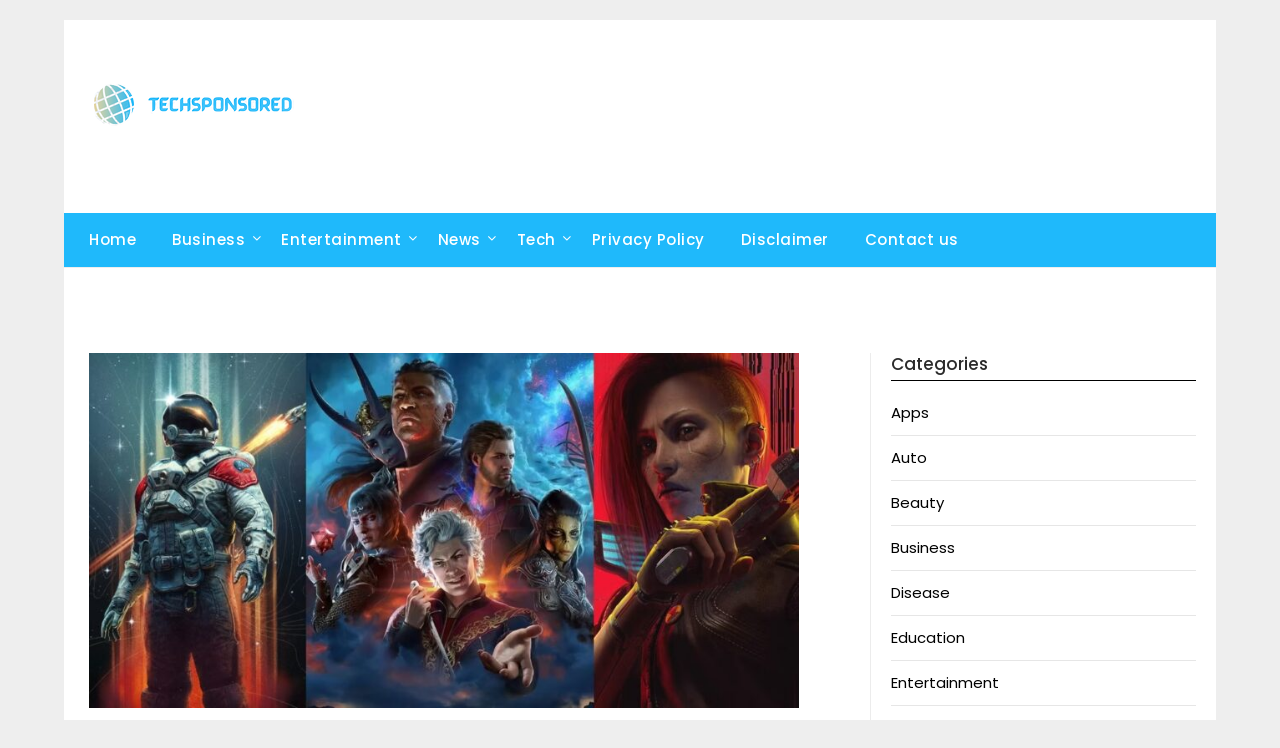

--- FILE ---
content_type: text/html; charset=UTF-8
request_url: https://techsponsored.com/top-20-graphically-demanding-games-on-pc/
body_size: 19755
content:
<!doctype html>
	<html lang="en-US" prefix="og: https://ogp.me/ns#">
	<head>
		<meta charset="UTF-8">
		<meta name="viewport" content="width=device-width, initial-scale=1">
		<link rel="profile" href="http://gmpg.org/xfn/11">
		
<!-- Search Engine Optimization by Rank Math PRO - https://rankmath.com/ -->
<title>Top 20 Graphically Demanding Games On PC - Tech Sponsored</title>
<meta name="description" content="Even though they look great, these games need a very powerful GPU to run. The graphics in these PC games are the best we&#039;ve seen so far."/>
<meta name="robots" content="follow, index, max-snippet:-1, max-video-preview:-1, max-image-preview:large"/>
<link rel="canonical" href="https://techsponsored.com/top-20-graphically-demanding-games-on-pc/" />
<meta property="og:locale" content="en_US" />
<meta property="og:type" content="article" />
<meta property="og:title" content="Top 20 Graphically Demanding Games On PC - Tech Sponsored" />
<meta property="og:description" content="Even though they look great, these games need a very powerful GPU to run. The graphics in these PC games are the best we&#039;ve seen so far." />
<meta property="og:url" content="https://techsponsored.com/top-20-graphically-demanding-games-on-pc/" />
<meta property="og:site_name" content="Tech Sponsored" />
<meta property="article:tag" content="Cyberpunk 2077" />
<meta property="article:tag" content="Diablo" />
<meta property="article:tag" content="Final Fantasy" />
<meta property="article:tag" content="Resident Evil" />
<meta property="article:tag" content="Starfield" />
<meta property="article:section" content="Gaming" />
<meta property="og:image" content="https://techsponsored.com/wp-content/uploads/2024/01/top-20-graphically-demanding-games-on-pc.jpg" />
<meta property="og:image:secure_url" content="https://techsponsored.com/wp-content/uploads/2024/01/top-20-graphically-demanding-games-on-pc.jpg" />
<meta property="og:image:width" content="1140" />
<meta property="og:image:height" content="570" />
<meta property="og:image:alt" content="top-20-graphically-demanding-games-on-pc" />
<meta property="og:image:type" content="image/jpeg" />
<meta property="article:published_time" content="2024-01-26T09:24:55+00:00" />
<meta name="twitter:card" content="summary_large_image" />
<meta name="twitter:title" content="Top 20 Graphically Demanding Games On PC - Tech Sponsored" />
<meta name="twitter:description" content="Even though they look great, these games need a very powerful GPU to run. The graphics in these PC games are the best we&#039;ve seen so far." />
<meta name="twitter:image" content="https://techsponsored.com/wp-content/uploads/2024/01/top-20-graphically-demanding-games-on-pc.jpg" />
<meta name="twitter:label1" content="Written by" />
<meta name="twitter:data1" content="jhonduncen" />
<meta name="twitter:label2" content="Time to read" />
<meta name="twitter:data2" content="13 minutes" />
<script type="application/ld+json" class="rank-math-schema-pro">{"@context":"https://schema.org","@graph":[{"@type":["Person","Organization"],"@id":"https://techsponsored.com/#person","name":"Tech Sponsored","logo":{"@type":"ImageObject","@id":"https://techsponsored.com/#logo","url":"https://techsponsored.com/wp-content/uploads/2022/04/RANKSWAY__19_-removebg-preview.png","contentUrl":"https://techsponsored.com/wp-content/uploads/2022/04/RANKSWAY__19_-removebg-preview.png","caption":"Tech Sponsored","inLanguage":"en-US","width":"200","height":"100"},"image":{"@type":"ImageObject","@id":"https://techsponsored.com/#logo","url":"https://techsponsored.com/wp-content/uploads/2022/04/RANKSWAY__19_-removebg-preview.png","contentUrl":"https://techsponsored.com/wp-content/uploads/2022/04/RANKSWAY__19_-removebg-preview.png","caption":"Tech Sponsored","inLanguage":"en-US","width":"200","height":"100"}},{"@type":"WebSite","@id":"https://techsponsored.com/#website","url":"https://techsponsored.com","name":"Tech Sponsored","publisher":{"@id":"https://techsponsored.com/#person"},"inLanguage":"en-US"},{"@type":"ImageObject","@id":"https://techsponsored.com/wp-content/uploads/2024/01/top-20-graphically-demanding-games-on-pc.jpg","url":"https://techsponsored.com/wp-content/uploads/2024/01/top-20-graphically-demanding-games-on-pc.jpg","width":"1140","height":"570","caption":"top-20-graphically-demanding-games-on-pc","inLanguage":"en-US"},{"@type":"WebPage","@id":"https://techsponsored.com/top-20-graphically-demanding-games-on-pc/#webpage","url":"https://techsponsored.com/top-20-graphically-demanding-games-on-pc/","name":"Top 20 Graphically Demanding Games On PC - Tech Sponsored","datePublished":"2024-01-26T09:24:55+00:00","dateModified":"2024-01-26T09:24:55+00:00","isPartOf":{"@id":"https://techsponsored.com/#website"},"primaryImageOfPage":{"@id":"https://techsponsored.com/wp-content/uploads/2024/01/top-20-graphically-demanding-games-on-pc.jpg"},"inLanguage":"en-US"},{"@type":"Person","@id":"https://techsponsored.com/author/jhonduncen/","name":"jhonduncen","url":"https://techsponsored.com/author/jhonduncen/","image":{"@type":"ImageObject","@id":"https://secure.gravatar.com/avatar/9ff26a81746db7715a9c5a72aa1926353c725a95194d0cfa9dd0667382e24f1d?s=96&amp;d=mm&amp;r=g","url":"https://secure.gravatar.com/avatar/9ff26a81746db7715a9c5a72aa1926353c725a95194d0cfa9dd0667382e24f1d?s=96&amp;d=mm&amp;r=g","caption":"jhonduncen","inLanguage":"en-US"}},{"@type":"BlogPosting","headline":"Top 20 Graphically Demanding Games On PC - Tech Sponsored","datePublished":"2024-01-26T09:24:55+00:00","dateModified":"2024-01-26T09:24:55+00:00","articleSection":"Gaming","author":{"@id":"https://techsponsored.com/author/jhonduncen/","name":"jhonduncen"},"publisher":{"@id":"https://techsponsored.com/#person"},"description":"Even though they look great, these games need a very powerful GPU to run. The graphics in these PC games are the best we&#039;ve seen so far.","name":"Top 20 Graphically Demanding Games On PC - Tech Sponsored","@id":"https://techsponsored.com/top-20-graphically-demanding-games-on-pc/#richSnippet","isPartOf":{"@id":"https://techsponsored.com/top-20-graphically-demanding-games-on-pc/#webpage"},"image":{"@id":"https://techsponsored.com/wp-content/uploads/2024/01/top-20-graphically-demanding-games-on-pc.jpg"},"inLanguage":"en-US","mainEntityOfPage":{"@id":"https://techsponsored.com/top-20-graphically-demanding-games-on-pc/#webpage"}}]}</script>
<!-- /Rank Math WordPress SEO plugin -->

<link rel='dns-prefetch' href='//fonts.googleapis.com' />
<link rel="alternate" type="application/rss+xml" title="Tech Sponsored &raquo; Feed" href="https://techsponsored.com/feed/" />
<link rel="alternate" title="oEmbed (JSON)" type="application/json+oembed" href="https://techsponsored.com/wp-json/oembed/1.0/embed?url=https%3A%2F%2Ftechsponsored.com%2Ftop-20-graphically-demanding-games-on-pc%2F" />
<link rel="alternate" title="oEmbed (XML)" type="text/xml+oembed" href="https://techsponsored.com/wp-json/oembed/1.0/embed?url=https%3A%2F%2Ftechsponsored.com%2Ftop-20-graphically-demanding-games-on-pc%2F&#038;format=xml" />
<style id='wp-img-auto-sizes-contain-inline-css' type='text/css'>
img:is([sizes=auto i],[sizes^="auto," i]){contain-intrinsic-size:3000px 1500px}
/*# sourceURL=wp-img-auto-sizes-contain-inline-css */
</style>
<style id='wp-emoji-styles-inline-css' type='text/css'>

	img.wp-smiley, img.emoji {
		display: inline !important;
		border: none !important;
		box-shadow: none !important;
		height: 1em !important;
		width: 1em !important;
		margin: 0 0.07em !important;
		vertical-align: -0.1em !important;
		background: none !important;
		padding: 0 !important;
	}
/*# sourceURL=wp-emoji-styles-inline-css */
</style>
<style id='wp-block-library-inline-css' type='text/css'>
:root{--wp-block-synced-color:#7a00df;--wp-block-synced-color--rgb:122,0,223;--wp-bound-block-color:var(--wp-block-synced-color);--wp-editor-canvas-background:#ddd;--wp-admin-theme-color:#007cba;--wp-admin-theme-color--rgb:0,124,186;--wp-admin-theme-color-darker-10:#006ba1;--wp-admin-theme-color-darker-10--rgb:0,107,160.5;--wp-admin-theme-color-darker-20:#005a87;--wp-admin-theme-color-darker-20--rgb:0,90,135;--wp-admin-border-width-focus:2px}@media (min-resolution:192dpi){:root{--wp-admin-border-width-focus:1.5px}}.wp-element-button{cursor:pointer}:root .has-very-light-gray-background-color{background-color:#eee}:root .has-very-dark-gray-background-color{background-color:#313131}:root .has-very-light-gray-color{color:#eee}:root .has-very-dark-gray-color{color:#313131}:root .has-vivid-green-cyan-to-vivid-cyan-blue-gradient-background{background:linear-gradient(135deg,#00d084,#0693e3)}:root .has-purple-crush-gradient-background{background:linear-gradient(135deg,#34e2e4,#4721fb 50%,#ab1dfe)}:root .has-hazy-dawn-gradient-background{background:linear-gradient(135deg,#faaca8,#dad0ec)}:root .has-subdued-olive-gradient-background{background:linear-gradient(135deg,#fafae1,#67a671)}:root .has-atomic-cream-gradient-background{background:linear-gradient(135deg,#fdd79a,#004a59)}:root .has-nightshade-gradient-background{background:linear-gradient(135deg,#330968,#31cdcf)}:root .has-midnight-gradient-background{background:linear-gradient(135deg,#020381,#2874fc)}:root{--wp--preset--font-size--normal:16px;--wp--preset--font-size--huge:42px}.has-regular-font-size{font-size:1em}.has-larger-font-size{font-size:2.625em}.has-normal-font-size{font-size:var(--wp--preset--font-size--normal)}.has-huge-font-size{font-size:var(--wp--preset--font-size--huge)}.has-text-align-center{text-align:center}.has-text-align-left{text-align:left}.has-text-align-right{text-align:right}.has-fit-text{white-space:nowrap!important}#end-resizable-editor-section{display:none}.aligncenter{clear:both}.items-justified-left{justify-content:flex-start}.items-justified-center{justify-content:center}.items-justified-right{justify-content:flex-end}.items-justified-space-between{justify-content:space-between}.screen-reader-text{border:0;clip-path:inset(50%);height:1px;margin:-1px;overflow:hidden;padding:0;position:absolute;width:1px;word-wrap:normal!important}.screen-reader-text:focus{background-color:#ddd;clip-path:none;color:#444;display:block;font-size:1em;height:auto;left:5px;line-height:normal;padding:15px 23px 14px;text-decoration:none;top:5px;width:auto;z-index:100000}html :where(.has-border-color){border-style:solid}html :where([style*=border-top-color]){border-top-style:solid}html :where([style*=border-right-color]){border-right-style:solid}html :where([style*=border-bottom-color]){border-bottom-style:solid}html :where([style*=border-left-color]){border-left-style:solid}html :where([style*=border-width]){border-style:solid}html :where([style*=border-top-width]){border-top-style:solid}html :where([style*=border-right-width]){border-right-style:solid}html :where([style*=border-bottom-width]){border-bottom-style:solid}html :where([style*=border-left-width]){border-left-style:solid}html :where(img[class*=wp-image-]){height:auto;max-width:100%}:where(figure){margin:0 0 1em}html :where(.is-position-sticky){--wp-admin--admin-bar--position-offset:var(--wp-admin--admin-bar--height,0px)}@media screen and (max-width:600px){html :where(.is-position-sticky){--wp-admin--admin-bar--position-offset:0px}}

/*# sourceURL=wp-block-library-inline-css */
</style><style id='global-styles-inline-css' type='text/css'>
:root{--wp--preset--aspect-ratio--square: 1;--wp--preset--aspect-ratio--4-3: 4/3;--wp--preset--aspect-ratio--3-4: 3/4;--wp--preset--aspect-ratio--3-2: 3/2;--wp--preset--aspect-ratio--2-3: 2/3;--wp--preset--aspect-ratio--16-9: 16/9;--wp--preset--aspect-ratio--9-16: 9/16;--wp--preset--color--black: #000000;--wp--preset--color--cyan-bluish-gray: #abb8c3;--wp--preset--color--white: #ffffff;--wp--preset--color--pale-pink: #f78da7;--wp--preset--color--vivid-red: #cf2e2e;--wp--preset--color--luminous-vivid-orange: #ff6900;--wp--preset--color--luminous-vivid-amber: #fcb900;--wp--preset--color--light-green-cyan: #7bdcb5;--wp--preset--color--vivid-green-cyan: #00d084;--wp--preset--color--pale-cyan-blue: #8ed1fc;--wp--preset--color--vivid-cyan-blue: #0693e3;--wp--preset--color--vivid-purple: #9b51e0;--wp--preset--gradient--vivid-cyan-blue-to-vivid-purple: linear-gradient(135deg,rgb(6,147,227) 0%,rgb(155,81,224) 100%);--wp--preset--gradient--light-green-cyan-to-vivid-green-cyan: linear-gradient(135deg,rgb(122,220,180) 0%,rgb(0,208,130) 100%);--wp--preset--gradient--luminous-vivid-amber-to-luminous-vivid-orange: linear-gradient(135deg,rgb(252,185,0) 0%,rgb(255,105,0) 100%);--wp--preset--gradient--luminous-vivid-orange-to-vivid-red: linear-gradient(135deg,rgb(255,105,0) 0%,rgb(207,46,46) 100%);--wp--preset--gradient--very-light-gray-to-cyan-bluish-gray: linear-gradient(135deg,rgb(238,238,238) 0%,rgb(169,184,195) 100%);--wp--preset--gradient--cool-to-warm-spectrum: linear-gradient(135deg,rgb(74,234,220) 0%,rgb(151,120,209) 20%,rgb(207,42,186) 40%,rgb(238,44,130) 60%,rgb(251,105,98) 80%,rgb(254,248,76) 100%);--wp--preset--gradient--blush-light-purple: linear-gradient(135deg,rgb(255,206,236) 0%,rgb(152,150,240) 100%);--wp--preset--gradient--blush-bordeaux: linear-gradient(135deg,rgb(254,205,165) 0%,rgb(254,45,45) 50%,rgb(107,0,62) 100%);--wp--preset--gradient--luminous-dusk: linear-gradient(135deg,rgb(255,203,112) 0%,rgb(199,81,192) 50%,rgb(65,88,208) 100%);--wp--preset--gradient--pale-ocean: linear-gradient(135deg,rgb(255,245,203) 0%,rgb(182,227,212) 50%,rgb(51,167,181) 100%);--wp--preset--gradient--electric-grass: linear-gradient(135deg,rgb(202,248,128) 0%,rgb(113,206,126) 100%);--wp--preset--gradient--midnight: linear-gradient(135deg,rgb(2,3,129) 0%,rgb(40,116,252) 100%);--wp--preset--font-size--small: 13px;--wp--preset--font-size--medium: 20px;--wp--preset--font-size--large: 36px;--wp--preset--font-size--x-large: 42px;--wp--preset--spacing--20: 0.44rem;--wp--preset--spacing--30: 0.67rem;--wp--preset--spacing--40: 1rem;--wp--preset--spacing--50: 1.5rem;--wp--preset--spacing--60: 2.25rem;--wp--preset--spacing--70: 3.38rem;--wp--preset--spacing--80: 5.06rem;--wp--preset--shadow--natural: 6px 6px 9px rgba(0, 0, 0, 0.2);--wp--preset--shadow--deep: 12px 12px 50px rgba(0, 0, 0, 0.4);--wp--preset--shadow--sharp: 6px 6px 0px rgba(0, 0, 0, 0.2);--wp--preset--shadow--outlined: 6px 6px 0px -3px rgb(255, 255, 255), 6px 6px rgb(0, 0, 0);--wp--preset--shadow--crisp: 6px 6px 0px rgb(0, 0, 0);}:where(.is-layout-flex){gap: 0.5em;}:where(.is-layout-grid){gap: 0.5em;}body .is-layout-flex{display: flex;}.is-layout-flex{flex-wrap: wrap;align-items: center;}.is-layout-flex > :is(*, div){margin: 0;}body .is-layout-grid{display: grid;}.is-layout-grid > :is(*, div){margin: 0;}:where(.wp-block-columns.is-layout-flex){gap: 2em;}:where(.wp-block-columns.is-layout-grid){gap: 2em;}:where(.wp-block-post-template.is-layout-flex){gap: 1.25em;}:where(.wp-block-post-template.is-layout-grid){gap: 1.25em;}.has-black-color{color: var(--wp--preset--color--black) !important;}.has-cyan-bluish-gray-color{color: var(--wp--preset--color--cyan-bluish-gray) !important;}.has-white-color{color: var(--wp--preset--color--white) !important;}.has-pale-pink-color{color: var(--wp--preset--color--pale-pink) !important;}.has-vivid-red-color{color: var(--wp--preset--color--vivid-red) !important;}.has-luminous-vivid-orange-color{color: var(--wp--preset--color--luminous-vivid-orange) !important;}.has-luminous-vivid-amber-color{color: var(--wp--preset--color--luminous-vivid-amber) !important;}.has-light-green-cyan-color{color: var(--wp--preset--color--light-green-cyan) !important;}.has-vivid-green-cyan-color{color: var(--wp--preset--color--vivid-green-cyan) !important;}.has-pale-cyan-blue-color{color: var(--wp--preset--color--pale-cyan-blue) !important;}.has-vivid-cyan-blue-color{color: var(--wp--preset--color--vivid-cyan-blue) !important;}.has-vivid-purple-color{color: var(--wp--preset--color--vivid-purple) !important;}.has-black-background-color{background-color: var(--wp--preset--color--black) !important;}.has-cyan-bluish-gray-background-color{background-color: var(--wp--preset--color--cyan-bluish-gray) !important;}.has-white-background-color{background-color: var(--wp--preset--color--white) !important;}.has-pale-pink-background-color{background-color: var(--wp--preset--color--pale-pink) !important;}.has-vivid-red-background-color{background-color: var(--wp--preset--color--vivid-red) !important;}.has-luminous-vivid-orange-background-color{background-color: var(--wp--preset--color--luminous-vivid-orange) !important;}.has-luminous-vivid-amber-background-color{background-color: var(--wp--preset--color--luminous-vivid-amber) !important;}.has-light-green-cyan-background-color{background-color: var(--wp--preset--color--light-green-cyan) !important;}.has-vivid-green-cyan-background-color{background-color: var(--wp--preset--color--vivid-green-cyan) !important;}.has-pale-cyan-blue-background-color{background-color: var(--wp--preset--color--pale-cyan-blue) !important;}.has-vivid-cyan-blue-background-color{background-color: var(--wp--preset--color--vivid-cyan-blue) !important;}.has-vivid-purple-background-color{background-color: var(--wp--preset--color--vivid-purple) !important;}.has-black-border-color{border-color: var(--wp--preset--color--black) !important;}.has-cyan-bluish-gray-border-color{border-color: var(--wp--preset--color--cyan-bluish-gray) !important;}.has-white-border-color{border-color: var(--wp--preset--color--white) !important;}.has-pale-pink-border-color{border-color: var(--wp--preset--color--pale-pink) !important;}.has-vivid-red-border-color{border-color: var(--wp--preset--color--vivid-red) !important;}.has-luminous-vivid-orange-border-color{border-color: var(--wp--preset--color--luminous-vivid-orange) !important;}.has-luminous-vivid-amber-border-color{border-color: var(--wp--preset--color--luminous-vivid-amber) !important;}.has-light-green-cyan-border-color{border-color: var(--wp--preset--color--light-green-cyan) !important;}.has-vivid-green-cyan-border-color{border-color: var(--wp--preset--color--vivid-green-cyan) !important;}.has-pale-cyan-blue-border-color{border-color: var(--wp--preset--color--pale-cyan-blue) !important;}.has-vivid-cyan-blue-border-color{border-color: var(--wp--preset--color--vivid-cyan-blue) !important;}.has-vivid-purple-border-color{border-color: var(--wp--preset--color--vivid-purple) !important;}.has-vivid-cyan-blue-to-vivid-purple-gradient-background{background: var(--wp--preset--gradient--vivid-cyan-blue-to-vivid-purple) !important;}.has-light-green-cyan-to-vivid-green-cyan-gradient-background{background: var(--wp--preset--gradient--light-green-cyan-to-vivid-green-cyan) !important;}.has-luminous-vivid-amber-to-luminous-vivid-orange-gradient-background{background: var(--wp--preset--gradient--luminous-vivid-amber-to-luminous-vivid-orange) !important;}.has-luminous-vivid-orange-to-vivid-red-gradient-background{background: var(--wp--preset--gradient--luminous-vivid-orange-to-vivid-red) !important;}.has-very-light-gray-to-cyan-bluish-gray-gradient-background{background: var(--wp--preset--gradient--very-light-gray-to-cyan-bluish-gray) !important;}.has-cool-to-warm-spectrum-gradient-background{background: var(--wp--preset--gradient--cool-to-warm-spectrum) !important;}.has-blush-light-purple-gradient-background{background: var(--wp--preset--gradient--blush-light-purple) !important;}.has-blush-bordeaux-gradient-background{background: var(--wp--preset--gradient--blush-bordeaux) !important;}.has-luminous-dusk-gradient-background{background: var(--wp--preset--gradient--luminous-dusk) !important;}.has-pale-ocean-gradient-background{background: var(--wp--preset--gradient--pale-ocean) !important;}.has-electric-grass-gradient-background{background: var(--wp--preset--gradient--electric-grass) !important;}.has-midnight-gradient-background{background: var(--wp--preset--gradient--midnight) !important;}.has-small-font-size{font-size: var(--wp--preset--font-size--small) !important;}.has-medium-font-size{font-size: var(--wp--preset--font-size--medium) !important;}.has-large-font-size{font-size: var(--wp--preset--font-size--large) !important;}.has-x-large-font-size{font-size: var(--wp--preset--font-size--x-large) !important;}
/*# sourceURL=global-styles-inline-css */
</style>

<style id='classic-theme-styles-inline-css' type='text/css'>
/*! This file is auto-generated */
.wp-block-button__link{color:#fff;background-color:#32373c;border-radius:9999px;box-shadow:none;text-decoration:none;padding:calc(.667em + 2px) calc(1.333em + 2px);font-size:1.125em}.wp-block-file__button{background:#32373c;color:#fff;text-decoration:none}
/*# sourceURL=/wp-includes/css/classic-themes.min.css */
</style>
<link rel='stylesheet' id='minimalist-newspaper-style-css' href='https://techsponsored.com/wp-content/themes/newspaperly/style.css?ver=9dbb0635f2b3607ed814288bd8cba67b' type='text/css' media='all' />
<link rel='stylesheet' id='minimalist-newspaper-css' href='https://techsponsored.com/wp-content/themes/minimalist-newspaper/style.css?ver=1.0' type='text/css' media='all' />
<link rel='stylesheet' id='poppins-css' href='https://techsponsored.com/wp-content/fonts/2aa2b036160b6b81154f4df080c41777.css?ver=1.0' type='text/css' media='all' />
<link rel='stylesheet' id='font-awesome-css' href='https://techsponsored.com/wp-content/themes/newspaperly/css/font-awesome.min.css?ver=9dbb0635f2b3607ed814288bd8cba67b' type='text/css' media='all' />
<link rel='stylesheet' id='newspaperly-style-css' href='https://techsponsored.com/wp-content/themes/minimalist-newspaper/style.css?ver=9dbb0635f2b3607ed814288bd8cba67b' type='text/css' media='all' />
<link rel='stylesheet' id='newspaperly-google-fonts-css' href='//fonts.googleapis.com/css?family=Lato%3A300%2C400%2C700%2C900%7CMerriweather%3A400%2C700&#038;ver=9dbb0635f2b3607ed814288bd8cba67b' type='text/css' media='all' />
<script type="text/javascript" src="https://techsponsored.com/wp-includes/js/jquery/jquery.min.js?ver=3.7.1" id="jquery-core-js"></script>
<script type="text/javascript" src="https://techsponsored.com/wp-includes/js/jquery/jquery-migrate.min.js?ver=3.4.1" id="jquery-migrate-js"></script>
<link rel="https://api.w.org/" href="https://techsponsored.com/wp-json/" /><link rel="alternate" title="JSON" type="application/json" href="https://techsponsored.com/wp-json/wp/v2/posts/37897" /><link rel="EditURI" type="application/rsd+xml" title="RSD" href="https://techsponsored.com/xmlrpc.php?rsd" />

<link rel='shortlink' href='https://techsponsored.com/?p=37897' />

		<style type="text/css">
			.header-widgets-wrapper, .content-wrap-bg { background-color:  }
			.featured-sidebar, .featured-sidebar ul li { border-color:  !important; }
			.page-numbers li a, .blogposts-list .blogpost-button, .page-numbers.current, span.page-numbers.dots { background: ; }
			.banner-widget-wrapper p, .banner-widget-wrapper h1, .banner-widget-wrapper h2, .banner-widget-wrapper h3, .banner-widget-wrapper h4, .banner-widget-wrapper h5, .banner-widget-wrapper h6, .banner-widget-wrapper ul, .banner-widget-wrapper{ color:  }
			.banner-widget-wrapper a, .banner-widget-wrapper a:hover, .banner-widget-wrapper a:active, .banner-widget-wrapper a:focus{ color: ; }
			.banner-widget-wrapper ul li { border-color: ; }
			body, .site, .swidgets-wrap h3, .post-data-text { background: ; }
			.site-title a, .site-description { color: ; }
			.header-bg { background-color:  !important; }
			.main-navigation ul li a, .main-navigation ul li .sub-arrow, .super-menu .toggle-mobile-menu,.toggle-mobile-menu:before, .mobile-menu-active .smenu-hide { color: ; }
			#smobile-menu.show .main-navigation ul ul.children.active, #smobile-menu.show .main-navigation ul ul.sub-menu.active, #smobile-menu.show .main-navigation ul li, .smenu-hide.toggle-mobile-menu.menu-toggle, #smobile-menu.show .main-navigation ul li, .primary-menu ul li ul.children li, .primary-menu ul li ul.sub-menu li, .primary-menu .pmenu, .super-menu { border-color: ; border-bottom-color: ; }
			#secondary .widget h3, #secondary .widget h3 a, #secondary .widget h4, #secondary .widget h1, #secondary .widget h2, #secondary .widget h5, #secondary .widget h6 { color: ; }
			#secondary .widget a, #secondary a, #secondary .widget li a , #secondary span.sub-arrow{ color: ; }
			#secondary, #secondary .widget, #secondary .widget p, #secondary .widget li, .widget time.rpwe-time.published { color: ; }
			#secondary .swidgets-wrap, .featured-sidebar .search-field { border-color: ; }
			.site-info, .footer-column-three input.search-submit, .footer-column-three p, .footer-column-three li, .footer-column-three td, .footer-column-three th, .footer-column-three caption { color: ; }
			.footer-column-three h3, .footer-column-three h4, .footer-column-three h5, .footer-column-three h6, .footer-column-three h1, .footer-column-three h2, .footer-column-three h4, .footer-column-three h3 a { color: ; }
			.footer-column-three a, .footer-column-three li a, .footer-column-three .widget a, .footer-column-three .sub-arrow { color: ; }
			.footer-column-three h3:after { background: ; }
			.site-info, .widget ul li, .footer-column-three input.search-field, .footer-column-three input.search-submit { border-color: ; }
			.site-footer { background-color: ; }
			.archive .page-header h1, .blogposts-list h2 a, .blogposts-list h2 a:hover, .blogposts-list h2 a:active, .search-results h1.page-title { color: ; }
			.blogposts-list .post-data-text, .blogposts-list .post-data-text a{ color: ; }
			.blogposts-list p { color: ; }
			.page-numbers li a, .blogposts-list .blogpost-button, span.page-numbers.dots, .page-numbers.current, .page-numbers li a:hover { color: ; }
			.archive .page-header h1, .search-results h1.page-title, .blogposts-list.fbox, span.page-numbers.dots, .page-numbers li a, .page-numbers.current { border-color: ; }
			.blogposts-list .post-data-divider { background: ; }
			.page .comments-area .comment-author, .page .comments-area .comment-author a, .page .comments-area .comments-title, .page .content-area h1, .page .content-area h2, .page .content-area h3, .page .content-area h4, .page .content-area h5, .page .content-area h6, .page .content-area th, .single  .comments-area .comment-author, .single .comments-area .comment-author a, .single .comments-area .comments-title, .single .content-area h1, .single .content-area h2, .single .content-area h3, .single .content-area h4, .single .content-area h5, .single .content-area h6, .single .content-area th, .search-no-results h1, .error404 h1 { color: ; }
			.single .post-data-text, .page .post-data-text, .page .post-data-text a, .single .post-data-text a, .comments-area .comment-meta .comment-metadata a { color: ; }
			.page .content-area p, .page article, .page .content-area table, .page .content-area dd, .page .content-area dt, .page .content-area address, .page .content-area .entry-content, .page .content-area li, .page .content-area ol, .single .content-area p, .single article, .single .content-area table, .single .content-area dd, .single .content-area dt, .single .content-area address, .single .entry-content, .single .content-area li, .single .content-area ol, .search-no-results .page-content p { color: ; }
			.single .entry-content a, .page .entry-content a, .comment-content a, .comments-area .reply a, .logged-in-as a, .comments-area .comment-respond a { color: ; }
			.comments-area p.form-submit input { background: ; }
			.error404 .page-content p, .error404 input.search-submit, .search-no-results input.search-submit { color: ; }
			.page .comments-area, .page article.fbox, .page article tr, .page .comments-area ol.comment-list ol.children li, .page .comments-area ol.comment-list .comment, .single .comments-area, .single article.fbox, .single article tr, .comments-area ol.comment-list ol.children li, .comments-area ol.comment-list .comment, .error404 main#main, .error404 .search-form label, .search-no-results .search-form label, .error404 input.search-submit, .search-no-results input.search-submit, .error404 main#main, .search-no-results section.fbox.no-results.not-found{ border-color: ; }
			.single .post-data-divider, .page .post-data-divider { background: ; }
			.single .comments-area p.form-submit input, .page .comments-area p.form-submit input { color: ; }
			.bottom-header-wrapper { padding-top: px; }
			.bottom-header-wrapper { padding-bottom: px; }
			.bottom-header-wrapper { background: ; }
			.bottom-header-wrapper *{ color: ; }
			.header-widget a, .header-widget li a, .header-widget i.fa { color: ; }
			.header-widget, .header-widget p, .header-widget li, .header-widget .textwidget { color: ; }
			.header-widget .widget-title, .header-widget h1, .header-widget h3, .header-widget h2, .header-widget h4, .header-widget h5, .header-widget h6{ color: ; }
			.header-widget.swidgets-wrap, .header-widget ul li, .header-widget .search-field { border-color: ; }
			.header-widgets-wrapper .swidgets-wrap{ background: ; }
			.primary-menu .pmenu, .super-menu, #smobile-menu, .primary-menu ul li ul.children, .primary-menu ul li ul.sub-menu { background-color: #1fb9fb; }
			#secondary .swidgets-wrap{ background: ; }
			#secondary .swidget { border-color: ; }
			.archive article.fbox, .search-results article.fbox, .blog article.fbox { background: ; }
			.comments-area, .single article.fbox, .page article.fbox { background: ; }
		</style>
	
		<style type="text/css">
			.header-widgets-wrapper, .content-wrap-bg { background-color:  }
			.featured-sidebar, .featured-sidebar ul li { border-color:  !important; }
			.page-numbers li a, .blogposts-list .blogpost-button, .page-numbers.current, span.page-numbers.dots { background: ; }
			.banner-widget-wrapper p, .banner-widget-wrapper h1, .banner-widget-wrapper h2, .banner-widget-wrapper h3, .banner-widget-wrapper h4, .banner-widget-wrapper h5, .banner-widget-wrapper h6, .banner-widget-wrapper ul, .banner-widget-wrapper{ color:  }
			.banner-widget-wrapper a, .banner-widget-wrapper a:hover, .banner-widget-wrapper a:active, .banner-widget-wrapper a:focus{ color: ; }
			.banner-widget-wrapper ul li { border-color: ; }
			body, .site, .swidgets-wrap h3, .post-data-text { background: ; }
			.site-title a, .site-description { color: ; }
			.header-bg { background-color:  !important; }
			.main-navigation ul li a, .main-navigation ul li .sub-arrow, .super-menu .toggle-mobile-menu,.toggle-mobile-menu:before, .mobile-menu-active .smenu-hide { color: ; }
			#smobile-menu.show .main-navigation ul ul.children.active, #smobile-menu.show .main-navigation ul ul.sub-menu.active, #smobile-menu.show .main-navigation ul li, .smenu-hide.toggle-mobile-menu.menu-toggle, #smobile-menu.show .main-navigation ul li, .primary-menu ul li ul.children li, .primary-menu ul li ul.sub-menu li, .primary-menu .pmenu, .super-menu { border-color: ; border-bottom-color: ; }
			#secondary .widget h3, #secondary .widget h3 a, #secondary .widget h4, #secondary .widget h1, #secondary .widget h2, #secondary .widget h5, #secondary .widget h6 { color: ; }
			#secondary .widget a, #secondary a, #secondary .widget li a , #secondary span.sub-arrow{ color: ; }
			#secondary, #secondary .widget, #secondary .widget p, #secondary .widget li, .widget time.rpwe-time.published { color: ; }
			#secondary .swidgets-wrap, .featured-sidebar .search-field { border-color: ; }
			.site-info, .footer-column-three input.search-submit, .footer-column-three p, .footer-column-three li, .footer-column-three td, .footer-column-three th, .footer-column-three caption { color: ; }
			.footer-column-three h3, .footer-column-three h4, .footer-column-three h5, .footer-column-three h6, .footer-column-three h1, .footer-column-three h2, .footer-column-three h4, .footer-column-three h3 a { color: ; }
			.footer-column-three a, .footer-column-three li a, .footer-column-three .widget a, .footer-column-three .sub-arrow { color: ; }
			.footer-column-three h3:after { background: ; }
			.site-info, .widget ul li, .footer-column-three input.search-field, .footer-column-three input.search-submit { border-color: ; }
			.site-footer { background-color: ; }
			.archive .page-header h1, .blogposts-list h2 a, .blogposts-list h2 a:hover, .blogposts-list h2 a:active, .search-results h1.page-title { color: ; }
			.blogposts-list .post-data-text, .blogposts-list .post-data-text a{ color: ; }
			.blogposts-list p { color: ; }
			.page-numbers li a, .blogposts-list .blogpost-button, span.page-numbers.dots, .page-numbers.current, .page-numbers li a:hover { color: ; }
			.archive .page-header h1, .search-results h1.page-title, .blogposts-list.fbox, span.page-numbers.dots, .page-numbers li a, .page-numbers.current { border-color: ; }
			.blogposts-list .post-data-divider { background: ; }
			.page .comments-area .comment-author, .page .comments-area .comment-author a, .page .comments-area .comments-title, .page .content-area h1, .page .content-area h2, .page .content-area h3, .page .content-area h4, .page .content-area h5, .page .content-area h6, .page .content-area th, .single  .comments-area .comment-author, .single .comments-area .comment-author a, .single .comments-area .comments-title, .single .content-area h1, .single .content-area h2, .single .content-area h3, .single .content-area h4, .single .content-area h5, .single .content-area h6, .single .content-area th, .search-no-results h1, .error404 h1 { color: ; }
			.single .post-data-text, .page .post-data-text, .page .post-data-text a, .single .post-data-text a, .comments-area .comment-meta .comment-metadata a { color: ; }
			.page .content-area p, .page article, .page .content-area table, .page .content-area dd, .page .content-area dt, .page .content-area address, .page .content-area .entry-content, .page .content-area li, .page .content-area ol, .single .content-area p, .single article, .single .content-area table, .single .content-area dd, .single .content-area dt, .single .content-area address, .single .entry-content, .single .content-area li, .single .content-area ol, .search-no-results .page-content p { color: ; }
			.single .entry-content a, .page .entry-content a, .comment-content a, .comments-area .reply a, .logged-in-as a, .comments-area .comment-respond a { color: ; }
			.comments-area p.form-submit input { background: ; }
			.error404 .page-content p, .error404 input.search-submit, .search-no-results input.search-submit { color: ; }
			.page .comments-area, .page article.fbox, .page article tr, .page .comments-area ol.comment-list ol.children li, .page .comments-area ol.comment-list .comment, .single .comments-area, .single article.fbox, .single article tr, .comments-area ol.comment-list ol.children li, .comments-area ol.comment-list .comment, .error404 main#main, .error404 .search-form label, .search-no-results .search-form label, .error404 input.search-submit, .search-no-results input.search-submit, .error404 main#main, .search-no-results section.fbox.no-results.not-found{ border-color: ; }
			.single .post-data-divider, .page .post-data-divider { background: ; }
			.single .comments-area p.form-submit input, .page .comments-area p.form-submit input { color: ; }
			.bottom-header-wrapper { padding-top: px; }
			.bottom-header-wrapper { padding-bottom: px; }
			.bottom-header-wrapper { background: ; }
			.bottom-header-wrapper *{ color: ; }
			.header-widget a, .header-widget li a, .header-widget i.fa { color: ; }
			.header-widget, .header-widget p, .header-widget li, .header-widget .textwidget { color: ; }
			.header-widget .widget-title, .header-widget h1, .header-widget h3, .header-widget h2, .header-widget h4, .header-widget h5, .header-widget h6{ color: ; }
			.header-widget.swidgets-wrap, .header-widget ul li, .header-widget .search-field { border-color: ; }
			.header-widgets-wrapper .swidgets-wrap{ background: ; }
			.primary-menu .pmenu, .super-menu, #smobile-menu, .primary-menu ul li ul.children, .primary-menu ul li ul.sub-menu { background-color: #1fb9fb; }
			#secondary .swidgets-wrap{ background: ; }
			#secondary .swidget { border-color: ; }
			.archive article.fbox, .search-results article.fbox, .blog article.fbox { background: ; }
			.comments-area, .single article.fbox, .page article.fbox { background: ; }
		</style>
		<link rel="icon" href="https://techsponsored.com/wp-content/uploads/2022/04/RANKSWAY__20_-removebg-preview-75x75.png" sizes="32x32" />
<link rel="icon" href="https://techsponsored.com/wp-content/uploads/2022/04/RANKSWAY__20_-removebg-preview.png" sizes="192x192" />
<link rel="apple-touch-icon" href="https://techsponsored.com/wp-content/uploads/2022/04/RANKSWAY__20_-removebg-preview.png" />
<meta name="msapplication-TileImage" content="https://techsponsored.com/wp-content/uploads/2022/04/RANKSWAY__20_-removebg-preview.png" />
	</head>

	<body class="wp-singular post-template-default single single-post postid-37897 single-format-standard wp-custom-logo wp-theme-newspaperly wp-child-theme-minimalist-newspaper masthead-fixed">
		
		<a class="skip-link screen-reader-text" href="#content">Skip to content</a>

		
		<div id="page" class="site">
			<header id="masthead" class="sheader site-header clearfix">
				<div class="content-wrap">

					<!-- Header background color and image is added to class below -->
					<div class="header-bg">
													<div class="site-branding branding-logo">
								<a href="https://techsponsored.com/" class="custom-logo-link" rel="home"><img width="200" height="100" src="https://techsponsored.com/wp-content/uploads/2022/04/RANKSWAY__19_-removebg-preview.png" class="custom-logo" alt="Tech Sponsored" decoding="async" /></a>							</div><!-- .site-branding -->
																	<!-- Widget banner placement -->
						<div class="banner-widget-wrapper">
							<section id="custom_html-112" class="widget_text banner-widget widget swidgets-wrap widget_custom_html"><div class="textwidget custom-html-widget"><script>

</script></div></section>						</div>
									</div>
			</div>

			<!-- Navigation below these lines, move it up if you want it above the header -->
			<nav id="primary-site-navigation" class="primary-menu main-navigation clearfix">
				<a href="#" id="pull" class="smenu-hide toggle-mobile-menu menu-toggle" aria-controls="secondary-menu" aria-expanded="false">Menu</a>
				<div class="content-wrap text-center">
					<div class="center-main-menu">
						<div class="menu-main-navigation-container"><ul id="primary-menu" class="pmenu"><li id="menu-item-34023" class="menu-item menu-item-type-custom menu-item-object-custom menu-item-home menu-item-34023"><a href="https://techsponsored.com/">Home</a></li>
<li id="menu-item-87" class="menu-item menu-item-type-taxonomy menu-item-object-category menu-item-has-children menu-item-87"><a href="https://techsponsored.com/category/business/">Business</a>
<ul class="sub-menu">
	<li id="menu-item-85" class="menu-item menu-item-type-taxonomy menu-item-object-category menu-item-85"><a href="https://techsponsored.com/category/auto/">Auto</a></li>
	<li id="menu-item-96" class="menu-item menu-item-type-taxonomy menu-item-object-category menu-item-96"><a href="https://techsponsored.com/category/global/">Global</a></li>
	<li id="menu-item-107" class="menu-item menu-item-type-taxonomy menu-item-object-category menu-item-107"><a href="https://techsponsored.com/category/real-estate/">Real Estate</a></li>
</ul>
</li>
<li id="menu-item-90" class="menu-item menu-item-type-taxonomy menu-item-object-category menu-item-has-children menu-item-90"><a href="https://techsponsored.com/category/entertainment/">Entertainment</a>
<ul class="sub-menu">
	<li id="menu-item-99" class="menu-item menu-item-type-taxonomy menu-item-object-category menu-item-99"><a href="https://techsponsored.com/category/hollywood/">Hollywood</a></li>
	<li id="menu-item-102" class="menu-item menu-item-type-taxonomy menu-item-object-category menu-item-102"><a href="https://techsponsored.com/category/movies/">Movies</a></li>
	<li id="menu-item-103" class="menu-item menu-item-type-taxonomy menu-item-object-category menu-item-103"><a href="https://techsponsored.com/category/music/">Music</a></li>
	<li id="menu-item-109" class="menu-item menu-item-type-taxonomy menu-item-object-category menu-item-109"><a href="https://techsponsored.com/category/seasons/">Seasons</a></li>
</ul>
</li>
<li id="menu-item-104" class="menu-item menu-item-type-taxonomy menu-item-object-category menu-item-has-children menu-item-104"><a href="https://techsponsored.com/category/news/">News</a>
<ul class="sub-menu">
	<li id="menu-item-89" class="menu-item menu-item-type-taxonomy menu-item-object-category menu-item-89"><a href="https://techsponsored.com/category/education/">Education</a></li>
	<li id="menu-item-98" class="menu-item menu-item-type-taxonomy menu-item-object-category menu-item-98"><a href="https://techsponsored.com/category/health/">Health</a></li>
	<li id="menu-item-106" class="menu-item menu-item-type-taxonomy menu-item-object-category menu-item-106"><a href="https://techsponsored.com/category/politics/">Politics</a></li>
</ul>
</li>
<li id="menu-item-112" class="menu-item menu-item-type-taxonomy menu-item-object-category menu-item-has-children menu-item-112"><a href="https://techsponsored.com/category/tech/">Tech</a>
<ul class="sub-menu">
	<li id="menu-item-84" class="menu-item menu-item-type-taxonomy menu-item-object-category menu-item-84"><a href="https://techsponsored.com/category/apps/">Apps</a></li>
	<li id="menu-item-95" class="menu-item menu-item-type-taxonomy menu-item-object-category menu-item-95"><a href="https://techsponsored.com/category/gadgets/">Gadgets</a></li>
	<li id="menu-item-108" class="menu-item menu-item-type-taxonomy menu-item-object-category menu-item-108"><a href="https://techsponsored.com/category/sciense/">Science</a></li>
	<li id="menu-item-111" class="menu-item menu-item-type-taxonomy menu-item-object-category menu-item-111"><a href="https://techsponsored.com/category/startup/">Startup</a></li>
</ul>
</li>
<li id="menu-item-1862" class="menu-item menu-item-type-post_type menu-item-object-page menu-item-privacy-policy menu-item-1862"><a rel="privacy-policy" href="https://techsponsored.com/privacy-policy/">Privacy Policy</a></li>
<li id="menu-item-1864" class="menu-item menu-item-type-post_type menu-item-object-page menu-item-1864"><a href="https://techsponsored.com/disclaimer/">Disclaimer</a></li>
<li id="menu-item-1863" class="menu-item menu-item-type-post_type menu-item-object-page menu-item-1863"><a href="https://techsponsored.com/contact-us/">Contact us</a></li>
</ul></div>					</div>
				</div>
			</nav>
			<div class="content-wrap">
				<div class="super-menu clearfix">
					<div class="super-menu-inner">
						<a href="#" id="pull" class="toggle-mobile-menu menu-toggle" aria-controls="secondary-menu" aria-expanded="false">Menu</a>
					</div>
				</div>
			</div>
			<div id="mobile-menu-overlay"></div>
			<!-- Navigation above these lines, move it up if you want it above the header -->
		</header>

		<div class="content-wrap">


			<!-- Upper widgets -->
			<div class="header-widgets-wrapper">
									<div class="header-widgets-three header-widgets-left">
						<section id="custom_html-117" class="widget_text header-widget widget swidgets-wrap widget_custom_html"><div class="textwidget custom-html-widget"><script>

</script></div></section>					</div>
				
									<div class="header-widgets-three header-widgets-middle">
						<section id="custom_html-118" class="widget_text header-widget widget swidgets-wrap widget_custom_html"><div class="textwidget custom-html-widget"><script>

</script></div></section>					</div>
				
									<div class="header-widgets-three header-widgets-right">
						<section id="custom_html-119" class="widget_text header-widget widget swidgets-wrap widget_custom_html"><div class="textwidget custom-html-widget"><script>

</script></div></section>				
					</div>
							</div>

		</div>

		<div id="content" class="site-content clearfix">
			<div class="content-wrap">
				<div class="content-wrap-bg">

	<div id="primary" class="featured-content content-area">
		<main id="main" class="site-main">

		
<article id="post-37897" class="posts-entry fbox post-37897 post type-post status-publish format-standard has-post-thumbnail hentry category-gaming tag-cyberpunk-2077 tag-diablo tag-final-fantasy tag-resident-evil tag-starfield">
				<div class="featured-thumbnail">
			<img width="850" height="425" src="https://techsponsored.com/wp-content/uploads/2024/01/top-20-graphically-demanding-games-on-pc-850x425.jpg" class="attachment-newspaperly-slider size-newspaperly-slider wp-post-image" alt="top-20-graphically-demanding-games-on-pc" decoding="async" fetchpriority="high" srcset="https://techsponsored.com/wp-content/uploads/2024/01/top-20-graphically-demanding-games-on-pc-850x425.jpg 850w, https://techsponsored.com/wp-content/uploads/2024/01/top-20-graphically-demanding-games-on-pc-300x150.jpg 300w, https://techsponsored.com/wp-content/uploads/2024/01/top-20-graphically-demanding-games-on-pc-1024x512.jpg 1024w, https://techsponsored.com/wp-content/uploads/2024/01/top-20-graphically-demanding-games-on-pc-768x384.jpg 768w, https://techsponsored.com/wp-content/uploads/2024/01/top-20-graphically-demanding-games-on-pc.jpg 1140w" sizes="(max-width: 850px) 100vw, 850px" />		</div>
		<header class="entry-header">
		<h1 class="entry-title">Top 20 Graphically Demanding Games On PC</h1>		<div class="entry-meta">
			<div class="blog-data-wrapper">
				<div class="post-data-divider"></div>
				<div class="post-data-positioning">
					<div class="post-data-text">
						Posted on January 26, 2024					</div>
				</div>
			</div>
		</div><!-- .entry-meta -->
			</header><!-- .entry-header -->

	<div class="entry-content">
		<p><em>Even though they look great, these games need a very powerful GPU to run. The graphics in these PC games are the best we&#8217;ve seen so far.</em></p>
<p>When the newest and best computer parts come out, so do the games that make the most of them. And because major hardware companies are always racing to make the best parts at the best price, it&#8217;s easy to see why the game industry has been steadily moving toward new technology.</p>
<p>The goal of these games is to see how far PCs can draw and show at high frame rates. People who want to improve their computer should look at the system needs for these games with the most demanding graphics.</p>
<div class="heading_image responsive-img img-size-heading-image-full-width expandable " data-img-url="https://static1.thegamerimages.com/wordpress/wp-content/uploads/2023/11/most-graphically-demanding-pc-games-featured.jpg" data-modal-id="single-image-modal" data-modal-container-id="single-image-modal-container" data-img-caption="&quot;&quot;">
<div class="display-card article article-card small no-badge active-content ">
<div class="w-img ">
<div class="body-img landscape ">
<div class="responsive-img img-featured-4-pin-single-size-featured-secondary" data-img-url="https://static1.thegamerimages.com/wordpress/wp-content/uploads/2023/06/demanding-mobile-games.jpg" data-modal-id="single-image-modal" data-modal-container-id="single-image-modal-container" data-img-caption="&quot;&quot;">
<h2 id="total-war-warhammer-3">Total War: Warhammer 3</h2>
<div class="body-img landscape ">
<div class="responsive-img image-expandable img-article-item" data-img-url="https://static1.thegamerimages.com/wordpress/wp-content/uploads/2023/11/total-war-warhammer-3-nurgle-chaos-army.jpg" data-modal-id="single-image-modal" data-modal-container-id="single-image-modal-container" data-img-caption="null">
<figure><img decoding="async" class="aligncenter" src="https://static1.thegamerimages.com/wordpress/wp-content/uploads/2023/11/total-war-warhammer-3-nurgle-chaos-army.jpg?q=50&amp;fit=crop&amp;w=740&amp;dpr=1.5" alt="total-war-warhammer-3-nurgle-chaos-army.jpg (740×370)" /></figure>
</div>
</div>
<p>Chaos&#8217;s troops are let loose on the world of humans in the third book in the <em>Total War: Warhammer</em> series. There are big battles with hundreds of units on screen where huge forces fight each other. It&#8217;s not as hard to make this much destruction as you might think, but <em>Warhammer 3</em> is where a powerful PC can really show what it can do.</p>
<p>To keep up 60 FPS at 1080p, you&#8217;ll need a Ryzen 5 Series CPU and a GTX 1660 Ti or something similar. Though not too hard, Warhammer 3 can slow down a lot when you increase the resolution, quality of the textures, or size of your armies in the game. An Nvidia RTX 30 or 40 series GPU is the best way to take out the blood god at a sharp 4K resolution and 60 FPS or more.</p>
<h2 id="diablo-4">Diablo 4</h2>
<div class="body-img landscape ">
<div class="responsive-img image-expandable img-article-item" data-img-url="https://static1.thegamerimages.com/wordpress/wp-content/uploads/2023/03/collage-maker-21-mar-2023-04-42-pm-5388.jpg" data-modal-id="single-image-modal" data-modal-container-id="single-image-modal-container" data-img-caption="null">
<figure><img decoding="async" class="aligncenter" src="https://static1.thegamerimages.com/wordpress/wp-content/uploads/2023/03/collage-maker-21-mar-2023-04-42-pm-5388.jpg?q=50&amp;fit=crop&amp;w=740&amp;dpr=1.5" alt="collage-maker-21-mar-2023-04-42-pm-5388.jpg (740×370)" /></figure>
</div>
</div>
<p>Don&#8217;t believe what the system specs say. It might look like <em>Diablo 4</em> isn&#8217;t too hard for current PCs to run, but when you start to scale the quality and size of the textures, it starts to use a lot more power. It&#8217;s important to have super graphics for a clear image experience in Sanctuary, where you&#8217;ll be fighting world bosses and hordes of demons from an isometric view.</p>
<p>Good news: <em>Diablo 4</em> has a lot of graphics choices and works with DLSS and frame creation tools. Even though the system needs don&#8217;t seem very high, Diablo 4 is by far the most visually demanding ARPG when the levels are turned all the way up.</p>
<h2 id="halo-infinite">Halo Infinite</h2>
<div class="body-img landscape ">
<div class="responsive-img image-expandable img-article-item" data-img-url="https://static1.thegamerimages.com/wordpress/wp-content/uploads/2022/02/Halo-Infinite-Cover.jpg" data-modal-id="single-image-modal" data-modal-container-id="single-image-modal-container" data-img-caption="null">
<figure><img decoding="async" class="aligncenter" src="https://static1.thegamerimages.com/wordpress/wp-content/uploads/2022/02/Halo-Infinite-Cover.jpg?q=50&amp;fit=crop&amp;w=740&amp;dpr=1.5" alt="Halo-Infinite-Cover.jpg (740×370)" /></figure>
</div>
</div>
<p>Even down to the beautiful art style, the newest game in the <em>Halo</em> series is a true remake of the series. For the PC version of Halo Infinite to run at suggested settings, you need an RTX 2070 and an Intel i7-9700k. These are both pretty high specs for a PC game.</p>
<p>With these specs, most PCs should be able to play Infinite&#8217;s multiplayer mode at 1080p 60 FPS. But if you want to play the single-player or high-end Forge maps at higher resolutions or frame rates, you&#8217;ll need an Xbox Series X or a very high-end PC.</p>
<h2 id="control">Control</h2>
<div class="body-img landscape ">
<div class="responsive-img image-expandable img-article-item" data-img-url="https://static1.thegamerimages.com/wordpress/wp-content/uploads/2019/09/Control.jpeg" data-modal-id="single-image-modal" data-modal-container-id="single-image-modal-container" data-img-caption="null">
<figure><img decoding="async" class="aligncenter" src="https://static1.thegamerimages.com/wordpress/wp-content/uploads/2019/09/Control.jpeg?q=50&amp;fit=crop&amp;w=740&amp;dpr=1.5" alt="Control.jpeg (740×370)" /></figure>
</div>
</div>
<p>One of the most GPU-heavy games that came out in the eighth generation of consoles is <em>Control</em>. Ray tracking is the best thing about this game, at least in terms of how it looks. The environments and particle effects look absolutely stunning when RTX is turned on, but this comes at a very high cost, both in terms of money and time.</p>
<p>RTS can only be used with a GPU that is at least RTX 2060. The GPU required is well worth it when you consider how well RTX works here. DLSS is also available on the RTX line of cards, which greatly improves speed with almost no loss in graphics quality.</p>
<p>You can also play Control without an RTX card, which means that you only need a GTX 1660 to play at 60 frames per second. Modern PCs can handle rasterization without too much trouble, but turning on ray tracing will slow most builds down a lot.</p>
<h2 id="starfield">Starfield</h2>
<div class="body-img landscape ">
<div class="responsive-img image-expandable img-article-item" data-img-url="https://static1.thegamerimages.com/wordpress/wp-content/uploads/2023/11/mixcollage-14-nov-2023-02-11-pm-9896.jpg" data-modal-id="single-image-modal" data-modal-container-id="single-image-modal-container" data-img-caption="null">
<figure><img decoding="async" class="aligncenter" src="https://static1.thegamerimages.com/wordpress/wp-content/uploads/2023/11/mixcollage-14-nov-2023-02-11-pm-9896.jpg?q=50&amp;fit=crop&amp;w=740&amp;dpr=1.5" alt="mixcollage-14-nov-2023-02-11-pm-9896.jpg (740×370)" /></figure>
</div>
</div>
<p>Bethesda&#8217;s newest IP is also the most highly advanced game the company has made so far. <a href="https://techsponsored.com/tag/starfield/"><em>Starfield</em></a> uses the new Creation Engine 2 to bring Bethesda&#8217;s open worlds into the current age. It has better physics and picture quality than any other BGS game.</p>
<p>That improvement in graphics is also mirrored in Starfield&#8217;s system specs, which call for an RTX 2080 and a Ryzen 5 3600. It looks like this is aimed at a 1080p screen, so if you want to play at 1440p or higher, you&#8217;ll need an even better GPU. Because some of Starfield&#8217;s worlds have big towns, you&#8217;ll also need to get a better CPU.</p>
<h2 id="the-ascent">The Ascent</h2>
<div class="body-img landscape ">
<div class="responsive-img image-expandable img-article-item" data-img-url="https://static1.thegamerimages.com/wordpress/wp-content/uploads/2022/03/the-ascent-screenshot.jpg" data-modal-id="single-image-modal" data-modal-container-id="single-image-modal-container" data-img-caption="null">
<figure><img decoding="async" class="aligncenter" src="https://static1.thegamerimages.com/wordpress/wp-content/uploads/2022/03/the-ascent-screenshot.jpg?q=50&amp;fit=crop&amp;w=740&amp;dpr=1.5" alt="the-ascent-screenshot.jpg (740×370)" /></figure>
</div>
</div>
<p>A shared top-down shooter with great particle effects and lighting, <em>The Ascent</em> is one of the best cyberpunk art style games out there. You&#8217;ll need a powerful PC to get the most out of this game, no matter how good it looks.</p>
<p>For 1080p at 60 frames per second, the suggested specs are a GTX 1070 and a Ryzen 5 2600. You can expect some frame drops during busy battles in this game, but the stuttering problems that were there at start seem to be fixed now. For better images, frame rates, or to use The Ascent&#8217;s beautiful ray tracing, you&#8217;ll need an RTX 20 or 30 series card or an AMD equivalent. For people who have already played The Ascent, the Cyber Heist DLC makes you want to go back to the game&#8217;s detailed cyberpunk world.</p>
<h2 id="shadow-of-the-tomb-raider">Shadow of the Tomb Raider</h2>
<div class="body-img landscape ">
<div class="responsive-img image-expandable img-article-item" data-img-url="https://static1.thegamerimages.com/wordpress/wp-content/uploads/2022/05/Report-Reveals-That-Most-Tomb-Raider-Sales-Came-From-The-Reboots.jpg" data-modal-id="single-image-modal" data-modal-container-id="single-image-modal-container" data-img-caption="null">
<figure><img decoding="async" class="aligncenter" src="https://static1.thegamerimages.com/wordpress/wp-content/uploads/2022/05/Report-Reveals-That-Most-Tomb-Raider-Sales-Came-From-The-Reboots.jpg?q=50&amp;fit=crop&amp;w=740&amp;dpr=1.5" alt="Report-Reveals-That-Most-Tomb-Raider-Sales-Came-From-The-Reboots.jpg (740×370)" /></figure>
</div>
</div>
<p>The most recent part of Lara Croft&#8217;s story is more beautiful and varied than any other. It wasn&#8217;t easy to get the previous game to work with certain computers, and <em>Shadow of the Tomb Raider</em> follows suit.</p>
<p>With anything less than a GTX 1060 graphics card and a chip like an i7 4770K, you won&#8217;t be able to enjoy this game, even at average frame rates. It works pretty well at higher resolutions, but if you want to raid tombs in 1440p or 4K, you&#8217;ll still need an Nvidia 20 or 30 series RTX card. There&#8217;s a reason why Shadow of the Tomb Raider is often compared to other games.</p>
<h2 id="forza-horizon-5">Forza Horizon 5</h2>
<div class="body-img landscape ">
<div class="responsive-img image-expandable img-article-item" data-img-url="https://static1.thegamerimages.com/wordpress/wp-content/uploads/2021/11/Forza-Horizon-5-Thunderstorm.jpg" data-modal-id="single-image-modal" data-modal-container-id="single-image-modal-container" data-img-caption="null">
<figure><img decoding="async" class="aligncenter" src="https://static1.thegamerimages.com/wordpress/wp-content/uploads/2021/11/Forza-Horizon-5-Thunderstorm.jpg?q=50&amp;fit=crop&amp;w=740&amp;dpr=1.5" alt="Forza-Horizon-5-Thunderstorm.jpg (740×370)" /></figure>
</div>
</div>
<p>One of the most beautiful games to come out in 2021 is <em>Forza Horizon 5</em>. This game has great weather effects, realistic car models, and beautiful lighting that makes it feel like you&#8217;re really in the race. It also makes for a pretty hard PC game.</p>
<p>A GTX 1070 is suggested as the best GPU for Horizon 5, which is a big step up from the GTX 970 that was suggested for Horizon 4. And that&#8217;s only for 1080p at 60 frames per second. The news source Digital Foundry said that you&#8217;ll need at least an RTX 2080ti or an RTX 3070 to play Horizon 5 in 4K. A better CPU is also recommended if you want to keep a steady 60 FPS during the game&#8217;s faster races.</p>
<h2 id="marvel-39-s-spider-man-remastered-amp-miles-morales">Marvel&#8217;s Spider-Man Remastered &amp; Miles Morales</h2>
<div class="body-img landscape ">
<div class="responsive-img image-expandable img-article-item" data-img-url="https://static1.thegamerimages.com/wordpress/wp-content/uploads/2023/05/spider-man-miles-morales-title-art-1.jpg" data-modal-id="single-image-modal" data-modal-container-id="single-image-modal-container" data-img-caption="null">
<figure><img decoding="async" class="aligncenter" src="https://static1.thegamerimages.com/wordpress/wp-content/uploads/2023/05/spider-man-miles-morales-title-art-1.jpg?q=50&amp;fit=crop&amp;w=740&amp;dpr=1.5" alt="spider-man-miles-morales-title-art-1.jpg (740×370)" /></figure>
</div>
</div>
<p>On PC, <em>Marvel&#8217;s Spider-Man Remastered</em> and its follow-up, <em>Miles Morales</em>, come to life with new graphics and settings. This is the best version of Insomniac Games&#8217; superhero works because it has DLSS, upscaling choices, ray tracing, and ultrawide support.</p>
<p>This Spider-Man game is, in fact, Sony&#8217;s best port of a PlayStation game so far. As you might expect, swinging across New York will be hard on your PC if you set the levels to high. To play the game at stable frame rates, you need a GTX 1060 and an Intel i5-4670. If you want to play in 4K, you&#8217;ll need an Nvidia 30 or 40 series GPU. This game is one of the few PC games that uses Nvidia&#8217;s DLSS 3.0 frame-generating technology, which is helpful if you&#8217;re sensitive to frame drops.</p>
<h2 id="dying-light-2">Dying Light 2</h2>
<div class="body-img landscape ">
<div class="responsive-img image-expandable img-article-item" data-img-url="https://static1.thegamerimages.com/wordpress/wp-content/uploads/2022/02/Dying-light-2-cover-without-zombies.jpg" data-modal-id="single-image-modal" data-modal-container-id="single-image-modal-container" data-img-caption="null">
<figure><img decoding="async" class="aligncenter" src="https://static1.thegamerimages.com/wordpress/wp-content/uploads/2022/02/Dying-light-2-cover-without-zombies.jpg?q=50&amp;fit=crop&amp;w=740&amp;dpr=1.5" alt="Dying-light-2-cover-without-zombies.jpg (740×370)" /></figure>
</div>
</div>
<p>It has never looked so good to jump off of roofs and drop-kick zombies. <em>Dying Light 2</em> looks great from beginning to end, but the specs you need to play it are horrible. At 1080p and 60 FPS, you should have an RTX 2060 to play this game. However, don&#8217;t expect to be able to play it on high or super settings with a 2060.</p>
<p>Even though Dying Light 2 looks great, it is one of the most demanding PC games you can buy. Digital Foundry&#8217;s review of Dying Light 2&#8217;s PC performance shows that to get this game to run well on a 2060, you will need to play it with a mix of medium and high settings. You will need top-of-the-line gear to play this game at 1440p and high settings.</p>
<h2 id="final-fantasy-xv">Final Fantasy XV</h2>
<div class="body-img landscape ">
<div class="responsive-img image-expandable img-article-item" data-img-url="https://static1.thegamerimages.com/wordpress/wp-content/uploads/2022/09/characters-from-final-fantasy-15.jpg" data-modal-id="single-image-modal" data-modal-container-id="single-image-modal-container" data-img-caption="null">
<figure><img decoding="async" class="aligncenter" src="https://static1.thegamerimages.com/wordpress/wp-content/uploads/2022/09/characters-from-final-fantasy-15.jpg?q=50&amp;fit=crop&amp;w=740&amp;dpr=1.5" alt="characters-from-final-fantasy-15.jpg (740×370)" /></figure>
</div>
</div>
<p>People with PCs couldn&#8217;t play <em>Final Fantasy XV</em> for the first time until 2018. The PC version of FF15 has great scalability, but the high level of visual accuracy comes at the cost of speed. Aside from newer games like Starfield and Baldur&#8217;s Gate 3, FFXV is one of the most demanding RPGs for graphics when the levels are turned all the way up.</p>
<p>Even though it&#8217;s old, Final Fantasy XV needs a huge PC to run at high frame rates. In that case, the numbers are meant for 30 FPS, not 60.For higher frame rates, your GPU and CPU will need to be a step ahead. The 4090 is the only GPU that can run this game at 120 FPS in 4K. That&#8217;s not true of many last-gen games.</p>
<h2 id="baldur-39-s-gate-3">Baldur&#8217;s Gate 3</h2>
<div class="body-img landscape ">
<div class="responsive-img image-expandable img-article-item" data-img-url="https://static1.thegamerimages.com/wordpress/wp-content/uploads/2023/11/baldur-s-gate-3-promo-art-of-main-companions.jpg" data-modal-id="single-image-modal" data-modal-container-id="single-image-modal-container" data-img-caption="null">
<figure><img decoding="async" class="aligncenter" src="https://static1.thegamerimages.com/wordpress/wp-content/uploads/2023/11/baldur-s-gate-3-promo-art-of-main-companions.jpg?q=50&amp;fit=crop&amp;w=740&amp;dpr=1.5" alt="baldur-s-gate-3-promo-art-of-main-companions.jpg (740×370)" /></figure>
</div>
</div>
<p>The masterpiece by Larian Studio has changed the RPG genre for good, and the graphics are now what you&#8217;d expect from an isometric RPG. Fantastic lighting and background work, as you&#8217;d expect from a triple-A game, bring Baldur&#8217;s Gate 3&#8217;s stunning art direction to life. It stays true to the D&amp;D source material perfectly.</p>
<p>Because of its overhead camera and turn-based gameplay, <em>BG3</em> might look like an easy game to run. But that&#8217;s not at all the case. Larian says that for a smooth 1080p experience, you should get a 2060 Super and an R5 3600. Before you go into Baldur&#8217;s Gate, this is still true, but to get high update rates there. You&#8217;ll need a card like a 2080 or 30 series.</p>
<h2 id="the-last-of-us-part-i">The Last Of Us Part I</h2>
<div class="body-img landscape ">
<div class="responsive-img image-expandable img-article-item" data-img-url="https://static1.thegamerimages.com/wordpress/wp-content/uploads/2023/01/thegamer-images.jpg" data-modal-id="single-image-modal" data-modal-container-id="single-image-modal-container" data-img-caption="null">
<figure><img decoding="async" class="aligncenter" src="https://static1.thegamerimages.com/wordpress/wp-content/uploads/2023/01/thegamer-images.jpg?q=50&amp;fit=crop&amp;w=740&amp;dpr=1.5" alt="thegamer-images.jpg (740×370)" /></figure>
</div>
</div>
<p>PC users had a rough start with <em>The Last of Us Part 1</em>. The great story by Naughty Dog was ruined by a PC port that was full of bugs, memory leaks, and a huge need for VRAM. The good news is that most of those problems were fixed after it came out.</p>
<p>TLOU is still hard to run on most computers, even after changes that make it work better. If you want to play <a href="https://doodlecricket.io" target="_blank" rel="noopener"><em>Doodle Cricket</em></a> at 1080p quality and 60 frames per second, you&#8217;ll need an RTX 2070 Super and a Ryzen 5 3600X. You can hit higher FPS goals on mid-range systems with DLSS and FSR 2 without having to make big changes to the picture quality.</p>
<h2 id="resident-evil-4-remake">Resident Evil 4 Remake</h2>
<div class="body-img landscape ">
<div class="responsive-img image-expandable img-article-item" data-img-url="https://static1.thegamerimages.com/wordpress/wp-content/uploads/2023/09/resident-evil-4-remake-leon-protecting-ashley-against-enemies.jpg" data-modal-id="single-image-modal" data-modal-container-id="single-image-modal-container" data-img-caption="null">
<figure><img decoding="async" class="aligncenter" src="https://static1.thegamerimages.com/wordpress/wp-content/uploads/2023/09/resident-evil-4-remake-leon-protecting-ashley-against-enemies.jpg?q=50&amp;fit=crop&amp;w=740&amp;dpr=1.5" alt="resident-evil-4-remake-leon-protecting-ashley-against-enemies.jpg (740×370)" /></figure>
</div>
</div>
<p><em>Resident Evil 4 Remake</em> is a great remake of a famous game that will never go out of style. Capcom has changed RE4&#8217;s graphics to make the experience much more realistic without changing the game&#8217;s original mood and tone. But, as with all remakes, these better graphics come with more machine needs.</p>
<p>Capcom says that to play RE4 at 1080p 60 FPS, you need a GTX 1070 and a Ryzen 5 3600. But in some parts, the frame rate can drop below this, so a better GPU is suggested. This is especially important if you want to use high-resolution images. Since some scenes can set aside up to 8GB of VRAM. An RTX 3070 or higher is suggested so that you don&#8217;t crash when you use the highest settings.</p>
<h2 id="star-wars-jedi-survivor">Star Wars Jedi: Survivor</h2>
<div class="body-img landscape ">
<div class="responsive-img image-expandable img-article-item" data-img-url="https://static1.thegamerimages.com/wordpress/wp-content/uploads/2023/06/star-wars-jedi-survivor-arachnophobia-mode.jpg" data-modal-id="single-image-modal" data-modal-container-id="single-image-modal-container" data-img-caption="null">
<figure><img decoding="async" class="aligncenter" src="https://static1.thegamerimages.com/wordpress/wp-content/uploads/2023/06/star-wars-jedi-survivor-arachnophobia-mode.jpg?q=50&amp;fit=crop&amp;w=740&amp;dpr=1.5" alt="star-wars-jedi-survivor-arachnophobia-mode.jpg (740×370)" /></figure>
</div>
</div>
<p>When <em>Star Wars Jedi: Survivor</em> came out, it had one of the worst PC ports of 2023. Many people couldn&#8217;t play the game because the shader assembly stutters all the time and the GPU wasn&#8217;t being used well. Since then, Respawn has put out several patches after the game&#8217;s release to fix these performance problems.</p>
<p>To run this game at 1080p, you should have an RTX 2070 and a Ryzen 5 5600X. You can also get DLSS and FSR for this game, which will greatly improve performance. Owners of the 40 series can also use DLSS 3.0 frame generation to get even better performance.</p>
<h2 id="red-dead-redemption-2">Red Dead Redemption 2</h2>
<div class="body-img landscape ">
<div class="responsive-img image-expandable img-article-item" data-img-url="https://static1.thegamerimages.com/wordpress/wp-content/uploads/2023/11/red-dead-redemption-2-arthur-robbing-a-bank.jpg" data-modal-id="single-image-modal" data-modal-container-id="single-image-modal-container" data-img-caption="null">
<figure><img decoding="async" class="aligncenter" src="https://static1.thegamerimages.com/wordpress/wp-content/uploads/2023/11/red-dead-redemption-2-arthur-robbing-a-bank.jpg?q=50&amp;fit=crop&amp;w=740&amp;dpr=1.5" alt="red-dead-redemption-2-arthur-robbing-a-bank.jpg (740×370)" /></figure>
</div>
</div>
<p><em>Red Dead Redemption 2</em>&#8216;s PC port is very demanding, even compared to newer open world games. Even though it runs well on consoles. On suggested gear, stuttering and drops in FPS are typical. Lowering your settings can help fix this, though.</p>
<p>It&#8217;s also not funny that the standards are what they are. For Nvidia users, a GTX 1060 or higher is a must-have for a great experience. To get those kinds of results, AMD users will need to pick a Ryzen 5 1500X or higher. You should be able to play the most visually stunning Rockstar game to date without any problems if you meet those conditions. Also, people with RTX 30 series cards should play this game at 1440p to really stress out their GPU.</p>
<h2 id="metro-exodus">Metro Exodus</h2>
<div class="body-img landscape ">
<div class="responsive-img image-expandable img-article-item" data-img-url="https://static1.thegamerimages.com/wordpress/wp-content/uploads/2023/06/metro-exodus.jpg" data-modal-id="single-image-modal" data-modal-container-id="single-image-modal-container" data-img-caption="null">
<figure><img decoding="async" class="aligncenter" src="https://static1.thegamerimages.com/wordpress/wp-content/uploads/2023/06/metro-exodus.jpg?q=50&amp;fit=crop&amp;w=740&amp;dpr=1.5" alt="metro-exodus.jpg (740×370)" /></figure>
</div>
</div>
<p>The game <em>Metro Exodus</em> features real-time ray tracing and makes the most of Nvidia&#8217;s RTX graphics card line. If players want to play the game on lower settings, they might run into problems. Because the game only lets you make a few changes to make it run better on lower-end platforms.</p>
<p>PC Gamer&#8217;s tests show that on the lowest settings, any GPU less than a GTX 1070 gets less than 60 FPS on average. For everything to work at its best, you&#8217;ll need an RTX card like the 2060 or higher. It&#8217;s not the fastest FPS on the market. But Metro has stunning graphics and a great story that make it worth buying if you have a powerful PC.</p>
<h2 id="ark-survival-ascended">Ark: Survival Ascended</h2>
<div class="body-img landscape ">
<div class="responsive-img image-expandable img-article-item" data-img-url="https://static1.thegamerimages.com/wordpress/wp-content/uploads/2023/11/ark-survival-ascended-player-in-forest-hunting-a-megaloceros.jpg" data-modal-id="single-image-modal" data-modal-container-id="single-image-modal-container" data-img-caption="null">
<figure><img decoding="async" class="aligncenter" src="https://static1.thegamerimages.com/wordpress/wp-content/uploads/2023/11/ark-survival-ascended-player-in-forest-hunting-a-megaloceros.jpg?q=50&amp;fit=crop&amp;w=740&amp;dpr=1.5" alt="ark-survival-ascended-player-in-forest-hunting-a-megaloceros.jpg (740×370)" /></figure>
</div>
</div>
<p>The graphics quality in Unreal Engine 5 games keeps getting better, and <em>Ark: Survival Ascended</em> is the best example of this. This version of <em>Ark: Survival Evolved</em> in UE5 uses the Lumen and Nanite tools of UE5 to make a much better-looking game than the original.</p>
<p>This is similar to the game itself—you&#8217;ll need a few upgrades before you can tame a T. rex. An RTX 3080 GPU and a Ryzen 5 3600X are suggested by the specs. You might think that those specs would be perfect for 1440p. But the way they work in games is very different. A top-of-the-line PC and a little luck are all you&#8217;ll need to play Ark at high graphics and frame rates.</p>
<h2 id="cyberpunk-2077">Cyberpunk 2077</h2>
<div class="body-img landscape ">
<div class="responsive-img image-expandable img-article-item" data-img-url="https://static1.thegamerimages.com/wordpress/wp-content/uploads/2023/11/cyberpunk-2077-player-at-jig-jig-street.jpg" data-modal-id="single-image-modal" data-modal-container-id="single-image-modal-container" data-img-caption="null">
<figure><img decoding="async" class="aligncenter" src="https://static1.thegamerimages.com/wordpress/wp-content/uploads/2023/11/cyberpunk-2077-player-at-jig-jig-street.jpg?q=50&amp;fit=crop&amp;w=740&amp;dpr=1.5" alt="cyberpunk-2077-player-at-jig-jig-street.jpg (740×370)" /></figure>
</div>
</div>
<p>In order to discover Cyberpunk&#8217;s Night City, you will need a PC with a lot of power. To play this game on the lowest settings, you need at least a GTX 1060 and 12GB of RAM. You&#8217;ll need a rig that can handle ray tracing if you want to show off the beauty of Cyberpunk&#8217;s world. The suggested specs can handle low RT, but for a more obvious lighting boost. You should get an RTX 3080 Ti or higher.</p>
<p><em>Cyberpunk</em> will sometimes have trouble keeping a steady frame rate even with those specs. And if you want to play Cyberpunk with path tracing turned all the way up. You&#8217;ll need a PC that is literally a powerhouse. Only the RTX 4090 and a top-of-the-line CPU can regularly run Cyberpunk at these levels. Some people say that Update 2.0 makes it harder to run. But there have never been more speed choices for you. Computers today make it easier to play Cyberpunk than ever with DLSS, frame creation, and many settings.</p>
<h2 id="alan-wake-2">Alan Wake 2</h2>
<div class="body-img landscape ">
<div class="responsive-img image-expandable img-article-item" data-img-url="https://static1.thegamerimages.com/wordpress/wp-content/uploads/2023/11/alan-wake-2-alan-cautiously-walking-down-an-empty-street.jpg" data-modal-id="single-image-modal" data-modal-container-id="single-image-modal-container" data-img-caption="null">
<figure><img decoding="async" class="aligncenter" src="https://static1.thegamerimages.com/wordpress/wp-content/uploads/2023/11/alan-wake-2-alan-cautiously-walking-down-an-empty-street.jpg?q=50&amp;fit=crop&amp;w=740&amp;dpr=1.5" alt="alan-wake-2-alan-cautiously-walking-down-an-empty-street.jpg (740×370)" /></figure>
</div>
</div>
<p><em>Alan Wake 2</em> needs the most powerful PCs we&#8217;ve seen since Cyberpunk 2077. At the very least, you need an RTX 2060 and an Intel i5-7600K, which are listed under &#8220;recommended specs&#8221; for most games. You&#8217;ll need an RTX 3070 and a Ryzen 7 3700X to play this game at 60 frames per second. For ray tracing and 4K resolution, you&#8217;ll need at least an RTX 4080, and that&#8217;s with DLSS set to speed (1080p internal resolution).</p>
<p>It&#8217;s not until you play Alan Wake 2 that these ridiculous requirements make sense. Digital Foundy said that Alan Wake 2 uses different types of software ray tracing to make its shadows and atmospheric occlusion look much better. This makes the game look great even on the lowest settings. But Alan Wake 2 looks almost too real when you turn on path tracing, which only the RTX 4080 and 4090 cards can handle.</p>
</div>
</div>
</div>
</div>
</div>

			</div><!-- .entry-content -->
</article><!-- #post-37897 -->

		</main><!-- #main -->
	</div><!-- #primary -->


<aside id="secondary" class="featured-sidebar widget-area">
	<section id="categories-7" class="fbox swidgets-wrap widget widget_categories"><div class="swidget"><div class="sidebar-title-border"><h3 class="widget-title">Categories</h3></div></div>
			<ul>
					<li class="cat-item cat-item-24"><a href="https://techsponsored.com/category/apps/">Apps</a>
</li>
	<li class="cat-item cat-item-3"><a href="https://techsponsored.com/category/auto/">Auto</a>
</li>
	<li class="cat-item cat-item-12"><a href="https://techsponsored.com/category/beauty/">Beauty</a>
</li>
	<li class="cat-item cat-item-2"><a href="https://techsponsored.com/category/business/">Business</a>
</li>
	<li class="cat-item cat-item-29"><a href="https://techsponsored.com/category/disease/">Disease</a>
</li>
	<li class="cat-item cat-item-17"><a href="https://techsponsored.com/category/education/">Education</a>
</li>
	<li class="cat-item cat-item-6"><a href="https://techsponsored.com/category/entertainment/">Entertainment</a>
</li>
	<li class="cat-item cat-item-13"><a href="https://techsponsored.com/category/fashion/">Fashion</a>
</li>
	<li class="cat-item cat-item-30"><a href="https://techsponsored.com/category/fitness/">Fitness</a>
</li>
	<li class="cat-item cat-item-14"><a href="https://techsponsored.com/category/food/">Food</a>
</li>
	<li class="cat-item cat-item-21"><a href="https://techsponsored.com/category/football/">Football</a>
</li>
	<li class="cat-item cat-item-25"><a href="https://techsponsored.com/category/gadgets/">Gadgets</a>
</li>
	<li class="cat-item cat-item-46"><a href="https://techsponsored.com/category/gaming/">Gaming</a>
</li>
	<li class="cat-item cat-item-4"><a href="https://techsponsored.com/category/global/">Global</a>
</li>
	<li class="cat-item cat-item-22"><a href="https://techsponsored.com/category/global-sports/">Global Sports</a>
</li>
	<li class="cat-item cat-item-18"><a href="https://techsponsored.com/category/health/">Health</a>
</li>
	<li class="cat-item cat-item-7"><a href="https://techsponsored.com/category/hollywood/">Hollywood</a>
</li>
	<li class="cat-item cat-item-15"><a href="https://techsponsored.com/category/home-improvement/">Home Improvement</a>
</li>
	<li class="cat-item cat-item-13714"><a href="https://techsponsored.com/category/law/">Law</a>
</li>
	<li class="cat-item cat-item-11"><a href="https://techsponsored.com/category/lifestyle/">Lifestyle</a>
</li>
	<li class="cat-item cat-item-9"><a href="https://techsponsored.com/category/music/">Music</a>
</li>
	<li class="cat-item cat-item-16"><a href="https://techsponsored.com/category/news/">News</a>
</li>
	<li class="cat-item cat-item-31"><a href="https://techsponsored.com/category/nutrition/">Nutrition</a>
</li>
	<li class="cat-item cat-item-19"><a href="https://techsponsored.com/category/politics/">Politics</a>
</li>
	<li class="cat-item cat-item-5"><a href="https://techsponsored.com/category/real-estate/">Real Estate</a>
</li>
	<li class="cat-item cat-item-26"><a href="https://techsponsored.com/category/sciense/">Science</a>
</li>
	<li class="cat-item cat-item-20"><a href="https://techsponsored.com/category/sports/">Sports</a>
</li>
	<li class="cat-item cat-item-27"><a href="https://techsponsored.com/category/startup/">Startup</a>
</li>
	<li class="cat-item cat-item-23"><a href="https://techsponsored.com/category/tech/">Tech</a>
</li>
	<li class="cat-item cat-item-28"><a href="https://techsponsored.com/category/weight-loss/">Weight Loss</a>
</li>
			</ul>

			</section><section id="tag_cloud-5" class="fbox swidgets-wrap widget widget_tag_cloud"><div class="swidget"><div class="sidebar-title-border"><h3 class="widget-title">Tags</h3></div></div><div class="tagcloud"><a href="https://techsponsored.com/tag/2024/" class="tag-cloud-link tag-link-12953 tag-link-position-1" style="font-size: 10.68085106383pt;" aria-label="2024 (11 items)">2024</a>
<a href="https://techsponsored.com/tag/business/" class="tag-cloud-link tag-link-170 tag-link-position-2" style="font-size: 14.553191489362pt;" aria-label="Business (21 items)">Business</a>
<a href="https://techsponsored.com/tag/care/" class="tag-cloud-link tag-link-13274 tag-link-position-3" style="font-size: 14.851063829787pt;" aria-label="care (22 items)">care</a>
<a href="https://techsponsored.com/tag/cream-charger-delivery/" class="tag-cloud-link tag-link-5106 tag-link-position-4" style="font-size: 8.7446808510638pt;" aria-label="cream charger delivery (8 items)">cream charger delivery</a>
<a href="https://techsponsored.com/tag/cream-charger-delivery-near-me/" class="tag-cloud-link tag-link-5112 tag-link-position-5" style="font-size: 8.7446808510638pt;" aria-label="cream charger delivery near me (8 items)">cream charger delivery near me</a>
<a href="https://techsponsored.com/tag/cream-chargers-delivery/" class="tag-cloud-link tag-link-5107 tag-link-position-6" style="font-size: 8.7446808510638pt;" aria-label="cream chargers delivery (8 items)">cream chargers delivery</a>
<a href="https://techsponsored.com/tag/digital-marketing/" class="tag-cloud-link tag-link-810 tag-link-position-7" style="font-size: 12.468085106383pt;" aria-label="digital marketing (15 items)">digital marketing</a>
<a href="https://techsponsored.com/tag/education/" class="tag-cloud-link tag-link-340 tag-link-position-8" style="font-size: 22pt;" aria-label="Education (68 items)">Education</a>
<a href="https://techsponsored.com/tag/elearning/" class="tag-cloud-link tag-link-9696 tag-link-position-9" style="font-size: 8pt;" aria-label="elearning (7 items)">elearning</a>
<a href="https://techsponsored.com/tag/essentials/" class="tag-cloud-link tag-link-3374 tag-link-position-10" style="font-size: 9.4893617021277pt;" aria-label="Essentials (9 items)">Essentials</a>
<a href="https://techsponsored.com/tag/essentials-hoodie/" class="tag-cloud-link tag-link-992 tag-link-position-11" style="font-size: 14.255319148936pt;" aria-label="essentials hoodie (20 items)">essentials hoodie</a>
<a href="https://techsponsored.com/tag/essentials-tracksuit/" class="tag-cloud-link tag-link-1115 tag-link-position-12" style="font-size: 10.085106382979pt;" aria-label="Essentials Tracksuit (10 items)">Essentials Tracksuit</a>
<a href="https://techsponsored.com/tag/fashion/" class="tag-cloud-link tag-link-391 tag-link-position-13" style="font-size: 18.425531914894pt;" aria-label="Fashion (39 items)">Fashion</a>
<a href="https://techsponsored.com/tag/fashion-usa/" class="tag-cloud-link tag-link-1930 tag-link-position-14" style="font-size: 10.085106382979pt;" aria-label="fashion usa (10 items)">fashion usa</a>
<a href="https://techsponsored.com/tag/health/" class="tag-cloud-link tag-link-105 tag-link-position-15" style="font-size: 17.978723404255pt;" aria-label="Health (36 items)">Health</a>
<a href="https://techsponsored.com/tag/healthcare/" class="tag-cloud-link tag-link-304 tag-link-position-16" style="font-size: 9.4893617021277pt;" aria-label="healthcare (9 items)">healthcare</a>
<a href="https://techsponsored.com/tag/home/" class="tag-cloud-link tag-link-5031 tag-link-position-17" style="font-size: 10.085106382979pt;" aria-label="home (10 items)">home</a>
<a href="https://techsponsored.com/tag/home-decore/" class="tag-cloud-link tag-link-13062 tag-link-position-18" style="font-size: 12.468085106383pt;" aria-label="home decore (15 items)">home decore</a>
<a href="https://techsponsored.com/tag/home-design/" class="tag-cloud-link tag-link-1100 tag-link-position-19" style="font-size: 11.723404255319pt;" aria-label="Home Design (13 items)">Home Design</a>
<a href="https://techsponsored.com/tag/lifestyle/" class="tag-cloud-link tag-link-710 tag-link-position-20" style="font-size: 10.68085106383pt;" aria-label="lifestyle (11 items)">lifestyle</a>
<a href="https://techsponsored.com/tag/medical/" class="tag-cloud-link tag-link-361 tag-link-position-21" style="font-size: 14.851063829787pt;" aria-label="Medical (22 items)">Medical</a>
<a href="https://techsponsored.com/tag/melbourne-nangs/" class="tag-cloud-link tag-link-5104 tag-link-position-22" style="font-size: 8.7446808510638pt;" aria-label="melbourne nangs (8 items)">melbourne nangs</a>
<a href="https://techsponsored.com/tag/mosa-cream-chargers/" class="tag-cloud-link tag-link-5117 tag-link-position-23" style="font-size: 8.7446808510638pt;" aria-label="Mosa cream chargers (8 items)">Mosa cream chargers</a>
<a href="https://techsponsored.com/tag/nang-delivery/" class="tag-cloud-link tag-link-5102 tag-link-position-24" style="font-size: 8.7446808510638pt;" aria-label="nang delivery (8 items)">nang delivery</a>
<a href="https://techsponsored.com/tag/nang-delivery-24-7/" class="tag-cloud-link tag-link-5114 tag-link-position-25" style="font-size: 8.7446808510638pt;" aria-label="nang delivery 24 7 (8 items)">nang delivery 24 7</a>
<a href="https://techsponsored.com/tag/nang-delivery-melbourne/" class="tag-cloud-link tag-link-5100 tag-link-position-26" style="font-size: 8.7446808510638pt;" aria-label="nang delivery melbourne (8 items)">nang delivery melbourne</a>
<a href="https://techsponsored.com/tag/nang-delivery-near-me/" class="tag-cloud-link tag-link-5111 tag-link-position-27" style="font-size: 8.7446808510638pt;" aria-label="nang delivery near me (8 items)">nang delivery near me</a>
<a href="https://techsponsored.com/tag/nang-near-me/" class="tag-cloud-link tag-link-5109 tag-link-position-28" style="font-size: 8.7446808510638pt;" aria-label="nang near me (8 items)">nang near me</a>
<a href="https://techsponsored.com/tag/nangs/" class="tag-cloud-link tag-link-5115 tag-link-position-29" style="font-size: 8.7446808510638pt;" aria-label="nangs (8 items)">nangs</a>
<a href="https://techsponsored.com/tag/nangs-city/" class="tag-cloud-link tag-link-5110 tag-link-position-30" style="font-size: 8.7446808510638pt;" aria-label="nangs city (8 items)">nangs city</a>
<a href="https://techsponsored.com/tag/nangs-delivered/" class="tag-cloud-link tag-link-5116 tag-link-position-31" style="font-size: 8.7446808510638pt;" aria-label="nangs delivered (8 items)">nangs delivered</a>
<a href="https://techsponsored.com/tag/nangs-delivery/" class="tag-cloud-link tag-link-5101 tag-link-position-32" style="font-size: 8.7446808510638pt;" aria-label="nangs delivery (8 items)">nangs delivery</a>
<a href="https://techsponsored.com/tag/nangs-delivery-melbourne/" class="tag-cloud-link tag-link-5105 tag-link-position-33" style="font-size: 8.7446808510638pt;" aria-label="nangs delivery melbourne (8 items)">nangs delivery melbourne</a>
<a href="https://techsponsored.com/tag/nangs-delivery-near-me/" class="tag-cloud-link tag-link-5113 tag-link-position-34" style="font-size: 8.7446808510638pt;" aria-label="nangs delivery near me (8 items)">nangs delivery near me</a>
<a href="https://techsponsored.com/tag/nangs-melbourne/" class="tag-cloud-link tag-link-5103 tag-link-position-35" style="font-size: 9.4893617021277pt;" aria-label="nangs melbourne (9 items)">nangs melbourne</a>
<a href="https://techsponsored.com/tag/nangs-near-me/" class="tag-cloud-link tag-link-5108 tag-link-position-36" style="font-size: 8.7446808510638pt;" aria-label="nangs near me (8 items)">nangs near me</a>
<a href="https://techsponsored.com/tag/news/" class="tag-cloud-link tag-link-114 tag-link-position-37" style="font-size: 8.7446808510638pt;" aria-label="news (8 items)">news</a>
<a href="https://techsponsored.com/tag/peacock-com-tv/" class="tag-cloud-link tag-link-5402 tag-link-position-38" style="font-size: 9.4893617021277pt;" aria-label="peacock.com/tv (9 items)">peacock.com/tv</a>
<a href="https://techsponsored.com/tag/peacocktv-com-tv/" class="tag-cloud-link tag-link-5401 tag-link-position-39" style="font-size: 12.170212765957pt;" aria-label="peacocktv.com/tv (14 items)">peacocktv.com/tv</a>
<a href="https://techsponsored.com/tag/pree-school/" class="tag-cloud-link tag-link-12934 tag-link-position-40" style="font-size: 17.829787234043pt;" aria-label="pree school (35 items)">pree school</a>
<a href="https://techsponsored.com/tag/school/" class="tag-cloud-link tag-link-12933 tag-link-position-41" style="font-size: 20.36170212766pt;" aria-label="school (53 items)">school</a>
<a href="https://techsponsored.com/tag/sp5der-hoodie/" class="tag-cloud-link tag-link-2451 tag-link-position-42" style="font-size: 8pt;" aria-label="sp5der hoodie (7 items)">sp5der hoodie</a>
<a href="https://techsponsored.com/tag/tech/" class="tag-cloud-link tag-link-902 tag-link-position-43" style="font-size: 12.468085106383pt;" aria-label="tech (15 items)">tech</a>
<a href="https://techsponsored.com/tag/technology/" class="tag-cloud-link tag-link-572 tag-link-position-44" style="font-size: 12.170212765957pt;" aria-label="Technology (14 items)">Technology</a>
<a href="https://techsponsored.com/tag/travel/" class="tag-cloud-link tag-link-421 tag-link-position-45" style="font-size: 10.085106382979pt;" aria-label="Travel (10 items)">Travel</a></div>
</section><section id="custom_html-113" class="widget_text fbox swidgets-wrap widget widget_custom_html"><div class="textwidget custom-html-widget"><script>

</script></div></section></aside><!-- #secondary -->
	</div>
</div>
</div><!-- #content -->
<div class="content-wrap">

	<footer id="colophon" class="site-footer clearfix">

					<div class="footer-column-wrapper">
				<div class="footer-column-three footer-column-left">
					<section id="media_image-2" class="fbox widget widget_media_image"><a href="/"><img width="200" height="100" src="https://techsponsored.com/wp-content/uploads/2022/04/RANKSWAY__19_-removebg-preview.png" class="image wp-image-170  attachment-full size-full" alt="" style="max-width: 100%; height: auto;" decoding="async" loading="lazy" /></a></section><section id="custom_html-114" class="widget_text fbox widget widget_custom_html"><div class="textwidget custom-html-widget"><script>

</script></div></section>				</div>
			
							<div class="footer-column-three footer-column-middle">
					<section id="nav_menu-2" class="fbox widget widget_nav_menu"><div class="swidget"><h3 class="widget-title">Quick Links</h3></div><div class="menu-footer-navigation-container"><ul id="menu-footer-navigation" class="menu"><li id="menu-item-73" class="menu-item menu-item-type-custom menu-item-object-custom menu-item-73"><a href="#">About</a></li>
<li id="menu-item-74" class="menu-item menu-item-type-custom menu-item-object-custom menu-item-74"><a href="#">Advertise</a></li>
<li id="menu-item-75" class="menu-item menu-item-type-custom menu-item-object-custom menu-item-75"><a href="#">Privacy &#038; Policy</a></li>
</ul></div></section><section id="custom_html-115" class="widget_text fbox widget widget_custom_html"><div class="textwidget custom-html-widget"><script>

</script></div></section>				</div>
			
							<div class="footer-column-three footer-column-right">
					<section id="custom_html-116" class="widget_text fbox widget widget_custom_html"><div class="textwidget custom-html-widget"><script>

</script></div></section>				
				</div>
						<div class="site-info">
				&copy;2026 Tech Sponsored

				<!-- Delete below lines to remove copyright from footer -->
				<span class="footer-info-right">
					 | Design: <a href="https://superbthemes.com/" rel="nofollow noopener">Newspaperly WordPress Theme</a>
				</span>
				<!-- Delete above lines to remove copyright from footer -->

			</div>
		</div>
	</footer><!-- #colophon -->
</div>

</div><!-- #page -->

<div id="smobile-menu" class="mobile-only"></div>
<div id="mobile-menu-overlay"></div>

<script type="speculationrules">
{"prefetch":[{"source":"document","where":{"and":[{"href_matches":"/*"},{"not":{"href_matches":["/wp-*.php","/wp-admin/*","/wp-content/uploads/*","/wp-content/*","/wp-content/plugins/*","/wp-content/themes/minimalist-newspaper/*","/wp-content/themes/newspaperly/*","/*\\?(.+)"]}},{"not":{"selector_matches":"a[rel~=\"nofollow\"]"}},{"not":{"selector_matches":".no-prefetch, .no-prefetch a"}}]},"eagerness":"conservative"}]}
</script>
<script type="text/javascript" src="https://techsponsored.com/wp-content/themes/newspaperly/js/navigation.js?ver=20170823" id="newspaperly-navigation-js"></script>
<script type="text/javascript" src="https://techsponsored.com/wp-content/themes/newspaperly/js/skip-link-focus-fix.js?ver=20170823" id="newspaperly-skip-link-focus-fix-js"></script>
<script type="text/javascript" src="https://techsponsored.com/wp-content/themes/newspaperly/js/jquery.flexslider.js?ver=20150423" id="newspaperly-flexslider-jquery-js"></script>
<script type="text/javascript" src="https://techsponsored.com/wp-content/themes/newspaperly/js/script.js?ver=20160720" id="newspaperly-script-js"></script>
<script type="text/javascript" src="https://techsponsored.com/wp-content/themes/newspaperly/js/accessibility.js?ver=20160720" id="newspaperly-accessibility-js"></script>
<script id="wp-emoji-settings" type="application/json">
{"baseUrl":"https://s.w.org/images/core/emoji/17.0.2/72x72/","ext":".png","svgUrl":"https://s.w.org/images/core/emoji/17.0.2/svg/","svgExt":".svg","source":{"concatemoji":"https://techsponsored.com/wp-includes/js/wp-emoji-release.min.js?ver=9dbb0635f2b3607ed814288bd8cba67b"}}
</script>
<script type="module">
/* <![CDATA[ */
/*! This file is auto-generated */
const a=JSON.parse(document.getElementById("wp-emoji-settings").textContent),o=(window._wpemojiSettings=a,"wpEmojiSettingsSupports"),s=["flag","emoji"];function i(e){try{var t={supportTests:e,timestamp:(new Date).valueOf()};sessionStorage.setItem(o,JSON.stringify(t))}catch(e){}}function c(e,t,n){e.clearRect(0,0,e.canvas.width,e.canvas.height),e.fillText(t,0,0);t=new Uint32Array(e.getImageData(0,0,e.canvas.width,e.canvas.height).data);e.clearRect(0,0,e.canvas.width,e.canvas.height),e.fillText(n,0,0);const a=new Uint32Array(e.getImageData(0,0,e.canvas.width,e.canvas.height).data);return t.every((e,t)=>e===a[t])}function p(e,t){e.clearRect(0,0,e.canvas.width,e.canvas.height),e.fillText(t,0,0);var n=e.getImageData(16,16,1,1);for(let e=0;e<n.data.length;e++)if(0!==n.data[e])return!1;return!0}function u(e,t,n,a){switch(t){case"flag":return n(e,"\ud83c\udff3\ufe0f\u200d\u26a7\ufe0f","\ud83c\udff3\ufe0f\u200b\u26a7\ufe0f")?!1:!n(e,"\ud83c\udde8\ud83c\uddf6","\ud83c\udde8\u200b\ud83c\uddf6")&&!n(e,"\ud83c\udff4\udb40\udc67\udb40\udc62\udb40\udc65\udb40\udc6e\udb40\udc67\udb40\udc7f","\ud83c\udff4\u200b\udb40\udc67\u200b\udb40\udc62\u200b\udb40\udc65\u200b\udb40\udc6e\u200b\udb40\udc67\u200b\udb40\udc7f");case"emoji":return!a(e,"\ud83e\u1fac8")}return!1}function f(e,t,n,a){let r;const o=(r="undefined"!=typeof WorkerGlobalScope&&self instanceof WorkerGlobalScope?new OffscreenCanvas(300,150):document.createElement("canvas")).getContext("2d",{willReadFrequently:!0}),s=(o.textBaseline="top",o.font="600 32px Arial",{});return e.forEach(e=>{s[e]=t(o,e,n,a)}),s}function r(e){var t=document.createElement("script");t.src=e,t.defer=!0,document.head.appendChild(t)}a.supports={everything:!0,everythingExceptFlag:!0},new Promise(t=>{let n=function(){try{var e=JSON.parse(sessionStorage.getItem(o));if("object"==typeof e&&"number"==typeof e.timestamp&&(new Date).valueOf()<e.timestamp+604800&&"object"==typeof e.supportTests)return e.supportTests}catch(e){}return null}();if(!n){if("undefined"!=typeof Worker&&"undefined"!=typeof OffscreenCanvas&&"undefined"!=typeof URL&&URL.createObjectURL&&"undefined"!=typeof Blob)try{var e="postMessage("+f.toString()+"("+[JSON.stringify(s),u.toString(),c.toString(),p.toString()].join(",")+"));",a=new Blob([e],{type:"text/javascript"});const r=new Worker(URL.createObjectURL(a),{name:"wpTestEmojiSupports"});return void(r.onmessage=e=>{i(n=e.data),r.terminate(),t(n)})}catch(e){}i(n=f(s,u,c,p))}t(n)}).then(e=>{for(const n in e)a.supports[n]=e[n],a.supports.everything=a.supports.everything&&a.supports[n],"flag"!==n&&(a.supports.everythingExceptFlag=a.supports.everythingExceptFlag&&a.supports[n]);var t;a.supports.everythingExceptFlag=a.supports.everythingExceptFlag&&!a.supports.flag,a.supports.everything||((t=a.source||{}).concatemoji?r(t.concatemoji):t.wpemoji&&t.twemoji&&(r(t.twemoji),r(t.wpemoji)))});
//# sourceURL=https://techsponsored.com/wp-includes/js/wp-emoji-loader.min.js
/* ]]> */
</script>
</body>
</html>
